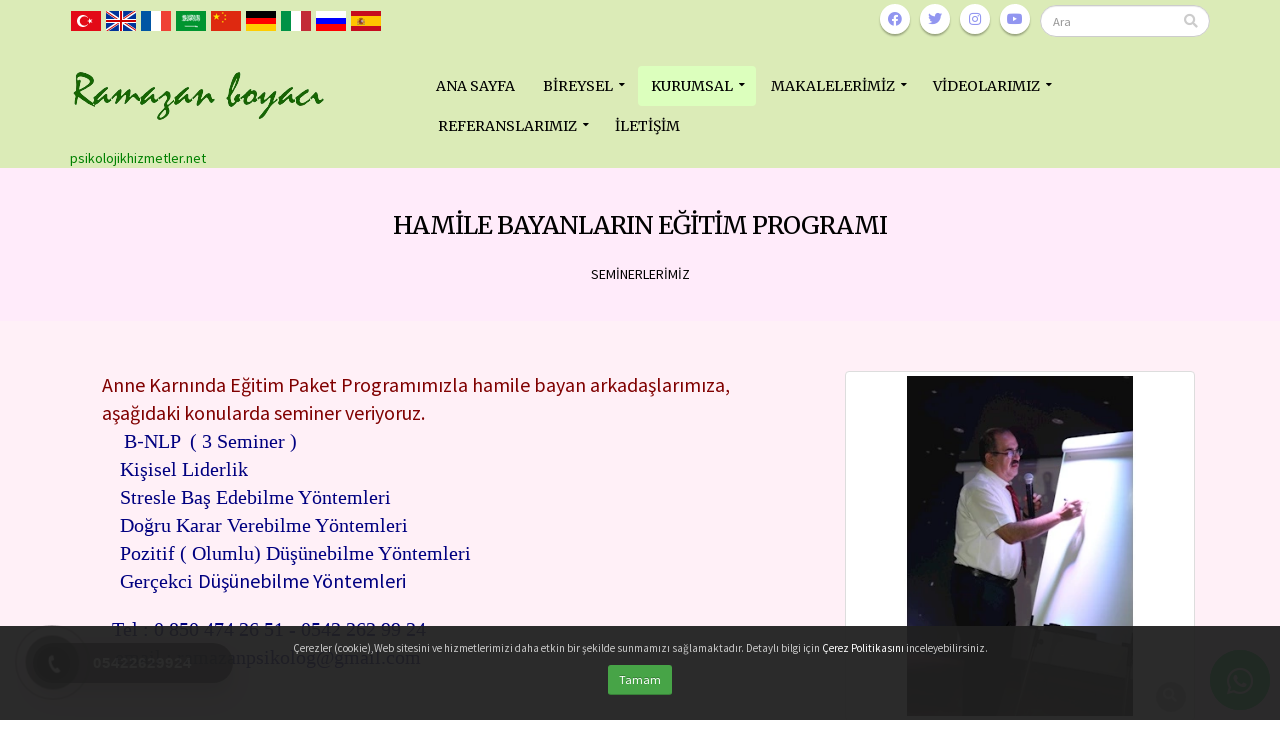

--- FILE ---
content_type: text/html; charset=utf-8
request_url: https://www.ramazanboyaci.com/anne-karninda-egitim
body_size: 78091
content:


<!DOCTYPE html>
<html id="ctl00_tagHtml" xmlns="https://www.w3.org/1999/xhtml" class="bk-sub bk-page bk-page-id-381">
<head id="ctl00_Head1">
    <meta property="og:image" content="https://www.ramazanboyaci.com/site_document/sayfa_img/YG7V6WRKX_resim_13_11_2021_16_b.jpg" /><meta name="keywords" content="hamile, hamilelik, aş erme, stres, ebe, doğum, endişe, kaygı, bebek" /><meta name="description" content="        Anne Karnında Eğitim Paket Programımızla hamile bayan arkadaşlarımıza,        aşağıdaki konularda seminer veriyoruz.            B-NLP  ( 3 Seminer " /><meta http-equiv="Content-Type" content="text/html; charset=utf-8" /><meta http-equiv="X-UA-Compatible" content="IE=edge" />

    <link rel="shortcut icon" href="/site_document/icon_img/6GZ5Q94HF_resim_31_1_2021_0.jpg" />

    <!-- Mobile Metas -->
    <meta name="viewport" content="width=device-width, minimum-scale=1.0, maximum-scale=1.0, user-scalable=no" />

    <!-- Web Fonts  -->
    <link href="https://fonts.googleapis.com/css?family=Merriweather:400,700|Source+Sans+Pro:400,700&subset=latin,cyrillic,arabic" rel="stylesheet" type="text/css">

    <link rel="stylesheet" href="https://maxcdn.bootstrapcdn.com/bootstrap/3.4.0/css/bootstrap.min.css" /><link rel="stylesheet" href="https://hemencdn.com/interface/platinum/css/main.css" />

    <script src="https://hemencdn.com/interface/platinum/js/modernizr.min.js"></script>
    <script src="https://ajax.googleapis.com/ajax/libs/jquery/2.2.4/jquery.js"></script>

    <link href="https://cdnjs.cloudflare.com/ajax/libs/font-awesome/5.12.1/css/all.min.css" rel="stylesheet" /><link href="/modul_control/ilanlar/multipleSelect/css/tail.select-light.min.css" rel="stylesheet" />
    <script src="/modul_control/ilanlar/multipleSelect/js/tail.select-full.min.js"></script>
    <script src="/modul_control/ilanlar/multipleSelect/js/tail.select-tr.js"></script>
    
    <script src="https://cdnjs.cloudflare.com/ajax/libs/sweetalert/2.1.2/sweetalert.min.js"></script>

    

    <link rel="stylesheet" href="/style.css"><meta name="google-site-verification" content="O7RyHvlGGIROzSwR4cwfHPixcdZEV8SttAGY4F7IuYg" />
<!-- Global site tag (gtag.js) - Google Analytics -->
<script async src="https://www.googletagmanager.com/gtag/js?id=G-TEMZKE69QN"></script>
<script>
  window.dataLayer = window.dataLayer || [];
  function gtag(){dataLayer.push(arguments);}
  gtag('js', new Date());

  gtag('config', 'G-TEMZKE69QN');
</script>
<style>.float{position:fixed;width:60px;height:60px;bottom:28px;right:20px;background-color:#25d366;color:#FFF;border-radius:50px;text-align:center;font-size:30px;box-shadow: 2px 2px 3px #999; z-index:100;}.my-float{margin-top:16px;}</style><a href="https://api.whatsapp.com/send?phone=905422629924&text=Merhaba," class="float" target="_blank"><i class="fab fa-whatsapp my-float"></i></a></style>

<style>
.seo-makale .ana-renk {
    color: black !important;
}
.seo-makale .ara-renk {
    color: black !important;
}
@media (max-width: 991px){ #header .header-nav-main nav > ul li ul li a { color: white!important; }}
#ctl00_cph1_ctl00_UpdatePanel1 {
  color: black !important;
}
.skiptranslate{ display:none!important; }
article, aside, details, figcaption, figure, footer, header, hgroup, main, menu, nav, section, summary {
  display: block;
  color: black !important;
}
</style>

    <script type="text/javascript">

        var _gaq = _gaq || [];
        _gaq.push(['_setAccount', 'GTM-PG575BP']);
        _gaq.push(['_setDomainName', 'ramazanboyaci.com']);
        _gaq.push(['_trackPageview']);
        (function () {
            var ga = document.createElement('script'); ga.type = 'text/javascript'; ga.async = true;
            ga.src = ('https:' == document.location.protocol ? 'https://ssl' : 'http://www') + '.google-analytics.com/ga.js';
            var s = document.getElementsByTagName('script')[0]; s.parentNode.insertBefore(ga, s);
        })();
    </script>

    <title>
	HAMİLE BAYANLARIN EĞİTİM PROGRAMI - Psikohome
</title></head>
<body>
    <form name="aspnetForm" method="post" action="/anne-karninda-egitim" id="aspnetForm">
<div>
<input type="hidden" name="__EVENTTARGET" id="__EVENTTARGET" value="" />
<input type="hidden" name="__EVENTARGUMENT" id="__EVENTARGUMENT" value="" />
<input type="hidden" name="__VIEWSTATE" id="__VIEWSTATE" value="M49ATD3u679z37kj2dNur+G660epA5jJoEO0utKlcKWtK9zossvjCvESgX1xuKu+NiT5oNKBKlVdVvqOesL1c6dstjlnvChEku7kktuRyDlXbGQ6qQbxQcm0DTJ0oePmNxWT/8lyc8zVZ+058R1E7KtkAcTOm4j/JaEWl3zcfP/1iMh5edSmIs9tx+HZMwjlB/iqeSWv9zYFPKCTdCCko/ZMAHgbkcQxnf/xUNSw4FCgJ8AzU1oZbDEIa3EGMBGrGOSHXaG9tBGoWeGIvA+deD6C336XPh6VRKbr/4GIIObmGgBjzItR2HOCPrsUKqBcNQKgNSxyDI7xAdFmUiWA97TpbgQZglB1SlTeA+3G7yL21gnf3fgnOlW/v13k6eNSCf1KLkSE+ytQz8/[base64]/wDZaSwoLjM05G+ugNoLooPBGM1caL+Q177/e8LhiZS4jyxxhxAl/n10Hz1TX+emWFv06MfJJmCWs5yCffbKiXg1QgDGy2ZRb0+xwMHwcYYYvp5s819PpWnSfNNAXy6QUBpfnWfJETyaT4qfOD+iq+c2/Nq8+Gx1TfPNQ8mbUewk5dFXec8LAjoyO/ZESEV8H9e7geiJ9O4LPlDs9S6D4OQQUFeuVlpAyV/vnlJuA3+g48kA/jMEXipZrNk+6yCib5V90SeE3J6KdOP7RDzOvCqR3NFVFhC4rclqLpNnMGOESRjX43YueVXtmA+cdMI4VLCbhaWjEwOO33OFx1TGBOj1Vnr4Ti/Xl1VSHY9hj5J7YG+URbRqxXbjskj1vnehp1iUCBQDfEbv05PySuvNxtr4fnuQXO95EBOtgE8W5pcsyzQziACz8vZS2S4sl/imrcH/Zftue5QFrwuoM7+MKBHbstlb06lM31/njbSUxw4WKJoQVD9IezrYJl6fIVr1Vu0lk4VvoJexbF8d2uzV/csGLhX/XIlXedYyr9eDcKYNo/7WVuVh9aemYqfxuBD26ra4GSjO7k/22IqPGs0/FZH7XUCefx50TqoKHrIOJmk+XIQjVQ3TZ8RgS0MHrTUnvw4uLAhFv5b0gMmR9rm9HPd+wwHv8smPCVRg+6yuil+I5/THgDIlh2PJkv5iuT1ylpJbq7yu2jqJBSb1+lg8jo7JmCDoxRNL4J8rpiekTYyuzKtDieoT3fjy34yM+RyZNJka/k8dZYbAlCWZwMELW4wcR4ZREOGDyuFc4eTN1MX0YmqE35fTIFsuU46zPrWpkgf9GniZ4shokDYA8JKa0Fcgp/sx/Qke88i2GVmTBnspbjb6GHiZH7Q9ftRZqZRlXlKXx697drQsdGvG6CCPSj3Ajrl0TxuMGWuVNWDVT4D/lPE2GCJ560+dJEXkjirrOYwkLfTlGIzmBX1ScNqk73Co7D/[base64]/Dwu2YlCmCqrcvigEY9BrjRevIsyqlgDhsPfxuNe3jdC3ZsVRiopUOcJ628mo7eI1en/3kFDFDgFDVRdoAigSt/7V9hry0MjZlNTFrGVLKPhRJlq9Xdcyt8O6Lb9agsDxOAdmnQMOH9hKJlJrYVoGzQfMPe5V0emlDBL6xSQzuiE2aYFzgJfnP3vQ/4MwEnd+TJIjrWMnNf9jTj8GZ0ctNJGVQhTRokJCYqZKDROLhapIAZQaPb7TPRS7kYkvVNOu5FXmHcO30pbm3FpYWkmtOQngGiLtk+YAljoDaL/uQbaHBBVlThecTZZ1/fPpiFb0RBfk1GwNBIeriaN8TpBfCwl8R1MbyZmsffJnNi8hd3PZnX4F7pzEdSkArh1/KMdduNPMWSrwFZ0eIYhDMzFe5eNnbs7fGd6U+7k82DkMuIKddeS3SNDnhLEEsVy2jEFM5awcyFBRqW+cC8pt02m1T+xZVLs73CuZapucP8Sso3rHVPxXIS08CWZCjy+nmt1Cz85UnIL9/5SFV7E4vpflgikOG9kJxDnOAh1qdia4DtMx7pYvn3FtdRx0tXi5G7O6pGN6bINyDyvQOfnriipEETbuuq6wOWIiw/pfaanBxXPuRWcQZIpMpTRE0lHGoYpTIguzwx1NHmKl8KkP73PY+Xnh6qcfNFUeZSegkS+PdTl06m2toKZ+kwg8qflbzwz7mBz/jmRmLshEkB2VcD1vts3tzziQLKfChRWz9vAt9ZsEGZqqLapJUdJmDe/NvpAI6MkOocPHpd8InZ73e8sp+by42O0BFxeIy/Lbbxaz9oEvRW9JIpJGtSaL+8a7bZoOJn78JPi6p3F6Mrb6cQyYrOQXyB6BMpvlToZv58TT14zYr5waHc0XGCrl+vNhk05aaAt2U5W2ikiBOYNyReMcL9o5ny1HG5Po4M3lo2YfFBD1lPMlr7LYV8kGcSkEUE5WIPJU2RyqaSZYrv/hkN/v4LHm/Cgp0WCNa4Dj5iKIJMaEdsaSDcdurZgr1kLaamuZXEnWfjpIHYVPcg5/kQoV6h9ND3tEt5cjDpjRub63Vvmr3u2eHSD49A5z0RFiblkKlysMfBTY3rqEpr0cz8bey/mpthri0yo6SXbmpQYdMQxXzjEos55xB/cHhEukktMKFyGqYPa72iTSSb9tcnYB+4WQUaI53gmwyY/C+rLwU3DZA1gYQYoWE6UyMeOEfqRWi3GTBWHmIdVbJoGpWwCSc6bjdSVhwwpAvb1xUKH9llaZVOCcE1hyFQ60eblIRUfKca98fKcBZnBiIhYsKAp2SuENbisAPwYEUxoWyoBTVSZerUN1/UkT851lFSMZQ/aTA2/CNbjPOhCGKLKfaK+6bLxvwV8aZLP32qHmE72Xc82ywXIxv3hEReOf3UQU7SK8elGsNqVFpZx7bR1Ule+GIKl5BsgzWcGsKFZW13v58OTesJK/TcJPh9FM/ycA3cbBG0BePEy2f5efQ4AKPpv4m65Zf1PrbTkZvCG2SN8iuxx71h1Hrb9CmFQFPvsV2G5frh18SERxL166UdihQ/drw499ijmMJSaD21iKfkhKkZifnMf590S08lzgSi4R5Lw1bGcg8gPzStZhqGltEanm7O+92LyM54W96u+dOfbcDmauEg0Og7j600THQ9IpMff7LomVz/hZnUgBo+H/f7EWlTjuFxNg37mYOKK6JXGFlmMASZXl+MTUp0yt1qPcPMn18wWE3q0N08QmMBRp9nmBesQ+TLYHK7Ie5YJoUYOXPOivk52Fmxu8lzi7SXzs9Tou66nE4cCnzq98THQlwMMq3whEoaOD2Ig6PxUFYmsU40n1lIx9ckNI5EKZ1RomrE2/[base64]/R+N1My4Z4RF56EypumMvATlzW76xqcp6b5mTRlVw1Se6ESU6wcIwAJz7JAF3gg7UHvbmvkmDSUUiBdDON2cBNlNOxTIgKUiAIgaVAbGVzHQuFNFS1v0qCQrOmvNVa+8jw1rBVd4QAyKNAKeHfLOuy4zVqi3tvaR9g2MXEqMBj1cK/ZeZ+Zfde4tI5fhQ03ycAdWWrL4MjTNasofl9pg8aA0SalsJr2hs/OpU64YtWutkBQa3F0RnBziHnelzCqyL03Xp0dF5cbJJFr9DYTBVR1AhQGkiMFyKh8QWpp1YlQVX+T78PrpX775SYKI/aQgKPBDX/3wkFAAHpZXc0m4HCBM5q23dpS76BbM7GjzPRGWgZMnLlUqodNrmoiGPmi7Rhy/8hNVBt2E3r8pVZ3hmer8Ud2SEPq/h/3ITNI4JOkY9i3dUHzXu+x56vPjKbLwsVRrSONjFISTV8yYLK6gmReZA/+Qh4iMF0OfHz9fV6s15nVylKHPTuXZqBjz2njxkztLJIhUs8m1zkJ4GUfMDoEQ1fmpP2cQ1LAeO5WoKysAM4cREQfdcFS7Tu6brzl1hHkz16LZP7jitGrUfGYHJvYsuhQjEflCMbPN/xZukRGqIQPKQR1TNGhMDaWWwPmoI1p5ZjgU7d/n2EKZSPUwbKm9gLMjSKZx5owWJpBgdgyZzv8aZfZEWRBM/pP3zWdhh1emaiwgmN79PcncVc3JAfuqJ0fo9ANtvJiuiSh9JIUh2nM6iqFFpnHWh2Gc+sYMzTnZlwpXsdwRmXx04q99XRlX6jcg9mNkE0/gFLGQsniDGGfWXjM91ApIUmR5cT0Y0jy4c95VllZ3D3Cy1rUj0QNpxac+6duh33rsRWAmRM+17T+7J9WXy+VydJpAMCSvEJkVUsyofvKdaDhjkSANysQamrkXOeQSM83oZGJ2R4RJh/GLBWt6ns1/0XhthfSg4JCKJVAe7OqSzW9SIDFQzRSBVZkIRP3OpIKfxGuwgVNhyBMPvbd09gW7ZE55EEsspufN4hkQZEh33fcHyN3vyianhqmhd3vo1VQu9FzBhZckQDpHVRW4lyfsODz0H0Y3YM/z0NC3CelDaqyat4H5P62tcGnOOHPxst10gXlqh2wnXDR9s+kwpcRDXqzpuMpI07XqlvHxre4OOn4z2aihKVDQJ3P7pRqUEYAztZWGAabSgR8l5ZNPQeh5/Be0k+ekqURYoGjvFRRK5iod3S49VQdSmKyiTFKEeVCAYzFsRihY1HqHSjv/hu2SaXlT0Bc3diRaPYyBqiJCQgvJURGBeiNg97a82VugJnFdJziweehkXd1FxLS7vGJHWkRspoGxxaVJcQZAnqd6ObZEDnjocRF8zHEXPEOd+Hg40TdLib3y6bEdl6wpBTVac+V87Gnf+t5xbD7cStynWxm16ZHTPZe+2Ch65Qm7A8ZxB7Fq6hUGDx9wXx2TFEd7/[base64]/k1dgcOcKejFwgeKVmwUrjICzAOoJPzBAQeLhC7K9k1fXKftP8f4hzgb5LainJE8hSvPW/QYFoxqb6TJTpM29yVvh3h58Jpib9b6CTXIfdLw7PqwDA7yTsVDTRUEGMM+wPYp4q4ZwcNwInc5+0E0MyCnOeICKh1rA0iZY/DLZYV/ItrayyAOiuNQgUFfQSgXvYAPJy+apYPA+ONAXkurywZubBAGBsN6km6PURNWCfMOLyHCzboeM3nQq5IIfhMQtfI+JcKq0Vq+b+XcqDOfLfh4bRCA1UmpTbEdzx//d7efR3dR/XJ7ZlPA0T9WEzLQIG7Bd3FALB7XaGYBmIjsR3UtRdtN8D5HqypXDCuPCkECQhdRz2AuFUAyISG26RmnxNMu+kFGVJq64dOltSnlzgAYXqxbRWeDKyIDjr8MWiVBdKC+j+DiylxWSqsIweSLFA/vK8e3Bws0BZTen2N5h0VBemI6zogkEvc37c6R5m8SZIMbJSCBZl8CbO9x1ozDCba21rUnafstZdi58iBCY8OgSE9H0lZ3vd1c7argY0YGU63Z1+PEzSrUMzHK+iL1YSkOWr1/r7qaTdhkd+e5IW8p59d61vKdSHVCP+lxVnRueO+VtY+/H1EJc35XKYlwM1j/zPc2cI2LTzVSRl2f0Z8CwXGi1UBY4VQcISHH/V7OyAfJfLa6lE/svjFexUWPGxwCwXsIVQY5S5LqGwPbvph/[base64]/EYJWFoExeADMC4Kn745vGxHiZ4rOlYmiLDwA6Oo15xkEJS/X7Up7F41lJ+1oBPqeyuc6WZPuIEmBCuEPG7aNFYX1XzJMh3CcJd/gduDBAkoh6o9xnSr/FBJCrL2NSZ3jp8zNmFXJDOmJtYKvWOQV93/KKBEhRY7Ghn49Oev71Psz58osO+aw4/IBKu7BcZydshsNsGoGsQzNrurkRejgQ3y15rbgrxN3cg3Mz11mzoKBOYi665d2mpyW1LnBnhLy/kQpdpDmGjhpCliSjsuH7+c+xnYGpm5ueHC3DVOmgQT8T47NiSfklRGi02AFzz9mGWCB0RlcpQodopRoDSfUuhXvSi3hwGitcxcynow+O2h/tCJmI/P/8k7dOdhnG9Ubvb9zHNi2w9gQ8wPN89dwvjjma07Em4c6OI7Hyc8cLe+hlD1I0Qi3w1MRqflvqBMKX9tq0YydCw+IgSrX2+alJ6HqXpR1XeCYzSF9t2Xp5p4WHmuOZFaw5hF2rs/3MKrqReR0k4QxQxoc4JJl0C9JoU3shKzkyr1iDDSSbJ0HdHmsuZsOSoJRgd7I5w4q5uGfb03E+M2OKss6tKkVUG0lxCy8PbLTcSK9OtqLuNHhJ3damcgM3h7079nSYGhsRK9qPugKnuQOApE5wB9hzsxbi0Z8n3CoKS+qO4JqC9K8uAtqgQJmqikBEa/EDz4AZjCItfVZTt+skczlS5r4l1p8BTZuZ/srm6begX2Kbl+f2TGzLU7sAKuir8kaMXKtXZDcIlgI/YfhGPKvRyE4lchFOX2PR0ORPMoR+N6xKg2yTkCk6pA51l8IwFn9EeBJiZsvdJNKU921lIcUA9ZtjNpOrM1GE6oeSYXvvJFTebYV+RA7v+pV/KEa+VT/ogQ4uGeenYyRuExqNx4kx6q/EAFJvaeWWxeXPI7eCowlYYm6mOxg/[base64]/hZHTFUzURwJx/SQUhW13uqV79hWR/fIkXNh6eDX15CDq417uHBuKAzFp085PT0/kRdTlXskUKYzLdWa/1wz1L0vrYIEsXv2yPVeoGwemVDSGSMSRu4BeQOLWiOxglSE+0YkgM7tnGWGduo9xt0UaZbHITH+HbgYAfTpg8G5OU+uZSH+shgzH50tYCVf62qv5NEZFV+NB5vToffLt/jFI41D1AzVtQXfsf0MCwHkJDeS1P6XUZub5RCr/congl6yXBGL39TMCuYl1ZuWZp67A0Vk4Gwqcd4s6g49j03FDW0a+465xXKEd9C2JW9spvxZ7F1m7hhK1h6QnlXcQSUgqIEoH+ZuurkbI/+6WMuU3q9rS6LY/K2H6hCsXfMb4G+lkel91ChDYgtGSLnLj7kBOko8lQEeca9uZiZIJmioSgeDZN7lJ0a39yMmtUiuIJroWxlR0x19FER+oPL6cxgvN+WRP4O4z4CR7hYMQhaqb1jzzRvJNdmWyePIXytTdIcOtoBTWtD995Jd2Z/sxcvmBVTaRSZB2YssjBi7ORXXwAnv/W66BC7iW4msfuzfNSn/ZfsbSD9f56gvtqDw2abABJ/CglEG7Y22Pkfy9bQP7M25uUGlKwy/vFJhRbnEalCoHD1hRdhqheOWETm8MBZn1SpDm90EVNBPQojgEDjeNDgZLR0jrEWp2oVo0LRCaxeq2Y9IrNzFwtVgnF7xEY40+CfXZFf9tUq2yrUbqZ3C2p1lfQszW0oq+HH1H6vXettls6VmuLheZvmy7weaJ3SUm/+g2ZmSOMoBySbvFTJqhkS6wFVKRwI6q2m+qWcUUBbC2+/YwY6b4pv1iXxQfQwuexYjo5iXWo8E+JQ4CFTZjHbcxX8XVak0FLFg4BLsioBwHDoc092icVUhqlytYCvz7oi6Msr7Y9HSQQFD6m9hvPwt0uq4ROmpXFJ/uxeyhUq+DvUtO02kemyp6BYPQzMmsK73yCIgX4obbL7BIAT4nZUrjRuusYzOsIK4Ddat1RQF6qyS+RJ9FOHiAcHPmq13FbOZkrAoHkpst/C5sNv49LIp5lX+hNoqx3wN/flKonJiu+iHZLUPt1WaDduchwjFekhI8dnHETxzwGKSNItI+0cWMZu8pY8X+OwmMjpb+dAbXz+X9Zicyfs4Sm6EuBthPIvxRf+Eh6nkaGG1PJgzuGDY2YMK8QE8VADP8sKnf1eYjVwiz5ChOFwOnfGRuGnBaGr+yxwkELDTqcUXh8B0h3Z/deneKh8/qOaeR0L0Ht5wATteHTsLVOg3KS/3MJN6XdXOmgLqgZIBIlx5Uz21TbNqjAIjE1wnedduNlZMEwb4YKPJZYD3NKJS2l/AMGxr1jlWUffT0/L/niEYBzNMO1odaL50p2KqZ0Be8c0tvCGvNqWL2PLAgIFdIy89q8ZTeUVUExGjL/WjX1sx3y8jxJLLWD4Bq/u/JQYksxBgjjqGKRSjeMtrcvSRS+3eD4FyJXPcyKTBwxDfLfjcBIw3ffJtaHLfgHx8oLPaxVpzZWMju3Jb5uUd3PHAGbCKd9+tA6j62jnwfaBctTDMXHIp7m06TfZmlnYcG0TVB5AoPCtRtLnQ/yBmWF7AmIUfUjMV8lbGfKB1QZRFpu522TDkFRrr6hQvqZ9OakiwCjUNV9+dSIHKBxwqf0eV6oZJS8iK5udtfNUsTz1MTAQNPCBb7br9b25LdZt8uCReFwRkng+ipvUeaDCnLG2h0ctskRMT7Zfv6o4sjduxxYwmL6cn+9rtEoO/AU/4wV7++eVk8kRnty8nbRI4FR2K0+5WMzGpdCHlhdOr018tURoXDA+TteC4izJrIKG/seMImZ2yeN/lUDqv/u8BajDiEF/j/JxXzMr/3zb/3Im/7/mBirHh0ao+Sinxbn6mQfgSP1kjrZRL5OjY1/V9H7YXfm0aqRgtdorhg/XKsoDe4ZBkfEQaaCVHB4z2aJOH70ynoE9Uozitkm2PAWVrxASGD/gBh1FTE0An3MpZ78sMZn45GfpntOzHFBue1ncRvyKjlen62gSLRl38NzmGnrZQt0Xj42W4O8zaQZXs1ktFgEbFN5Kb6ofQbjE/LxyouJJ17Y/htKNb8joiuM23sO8h/NiCA4nsf07l7QIdvKbtEQsfeW10cKSYNNVmgKVIW4LoAEfyjr9e0uDdRkhLY+hZ5ySQSv/dx7gRlHRkUdInkgXIZ3p/DBYvMO/LRirpBob0KC3b1zM+1o2OutdlXAbxN4muUOX1SqGTmgl0XKooiTTSNzdH3yKJ/yquljdWy4OGf6wOsM8156lK+BTeZSNUtxZ0vqFWYzENEhkyzb1O25dI4LO5uLKsdZKUAxt51Xbhj72QgEcw+l9hPP5FcWzEmjmCHTby4lFrASCKnNOcn1drXw0ZQuKRlzMsuWka6rIXX2F0k0eCqY/[base64]/uFNv6U4aO+Jie8cZV/r5a1w8ZIAyXbhwgq/1TWMTJKO/7F2ILVKot9+jUUzuK0BgZwZ36ueDAab1HG8nC7Qbi4r9x7gdaApK904zuIcH6qishZt6c659QiNrm28EYsiNpkbES/T7x9uHE61WPfU4Bw04khGCYHmqfQfZ58nq4zdXMh1ktu3lI838SCUw99URrUtl6+gPCsNyAvTbOMxraPBI60GLQTFuEdjVpV7yqZO0gEfWMjjf4rVZ5cKRotNu/[base64]/dNoHdPbGmklbdv1UPkyNZp6oeHEnnDsrj6OLt9XeHk5QYWefTevpRX2v3hMq4tpzQMleewZUpbZnHrEgYp9XsX1Um8FaMDQpCoGhQdfajJoqSsJMjITo+megymj2q66gB/ieCqjLdy5ZpqNUIs2Ip1CantU4QI5et+4/djLnPS5+4sCQlctyJGV1U5T1/RAbN/4bq8rvHuHoGSnsvnGOdYK5Q4Gf13bn4oW88syfGvAfWpvK7waBiMXcA4ih2ABsxVXizw6hIIwNyRkzd8Bd1Cs8NEH/y9Yw1LR51duTdLEYU35oEIexbkDEyzn970wcsKx8fdxjoU4Q4XBCB/MbFFiA9wIM9+fCeksJJoePVLF9av6xewfzGXX4VHR0qBHbWhsXKvlmRmjDrwj8rgkUzQKfbUFQ0K+VTqgQ2GLZ+rZ9hQpxRrRZJEpUCEuBn7crZMtmu50/CIKCB0fCsUwK9jgWHHpiTmC2A/js8PA3xSCDWC80IBIPdu/PFZsyJSYq2ffc0iD6K8QKG9HSPFUlCQa1wGkAVlkbgZgHd3iKC73Js9fRRuHxTPZkpnR9Ii4RTHIRzMBbLd9M5ZUMOx0UK34zu9KWAFhfdD+ffV4SQoWvWpVgU/9y7AT03N8KN7UVy3rZUq3Tt9oon/3NYIYoxGPqp1QQz6vyyj/5/bVLwrMoxV97E63KXFH+6/wydmpGqa0G/U6hNNDm9yPEJMJkknZqlE+xhEXNgT+tRWmcK0oO0Sf9Ytba70rahQeQccKeHtGvES62sFomVauAynoPVURq/R+1m4Xe6GiJxf68D47xDmTvozyPDRdP/5yA/5IBWQyjYgIrt8df121+EGZ36Xk5BUnSqRg/hWLYf1u8wa8YBxnYyvP4F1S/cnukmdORZGhNaiaMEVw3Ov0imTL3Ucdyy4iNuB+WmVJjVyWT/8ZFNzHIne7QvYeKoGd7AdKsqu8jFZM0EEEEH2AUQIO8l2wNZ1KLkVh8AXN+g5/jatOeDvUzt+sG3NGCaN9IZD93WQuEbzoGEujQceW93lbx59u//aBMrOG+IOxf3+Hv+OAaSbIGwnDTHZaFqtjLlKEsPezpInTq9LoPXr+zkyYEsB+1vSf7Zco7G2IKRzgbBZjqK+oBh0xoq7OrNUJIMa0VBdIWdupfQBj8BWoyeK0fUNqmtX4HMGXzYWRDlR0BHoBfFPkUuRv0lj/y9TgoPU0U0PtMjJTlgVRhlLKqfcugcI4WY7nuZqZGTmHCyprMxNiaxfd4oWbc/FZ5vKA5DAEDYcRqLS8dwx+156pZKyTSXVAJtHKEsyjNLqvLnxzkhTWCzFglYknr0PXHYNBE0kOMbmvj80cXUoXkitUGdXVF5Xs6/I1xGzeOCysXVsBXiAkLD2XGQYHG4dt8cQJDEU91AeR3prxv/K6lDJeBoR9G1kn21X3ez8mCWO6znRp/pub4y4NheT4Axe+RRbeAHAj3uEvRABjAF4m0XSQd3x2rfPqqpjBz6TZlhB/2m6yu67THkTeaCUW5kcw/n/idne9jJAWynmILqemg5PqSfxIDeif7bIuFOnX4kshaWEwFvP+tWdWwl0KlSZToiv0hG36MtRwoOIdqG8AnTRwwxzWcb7wbSS0JapzUWlyG4bkH4XjfWteykbgQo/UqVZSDOJ2jPrdamniWH07N5EPqFftkKdYvkMDEnc2N2X8hOT1CuwXVmCOICT38oRsylrUE0AFko/MgGF5aCPGKF4wbXX9oIXoRx6GkiXAs6b40VkAmssm3hP7/mmFrmAusDPkZA6DmhyMXU6p4RkH/lB1cba4mi/Q37BHbpYts8OGpLXf6AQQSGxg3NMS4gTKScVv6L2KXZ1XAbTm5mFcLPDffKK7FYn+2bxNxAMd+4AIhJR8yQa58cjWPMxKFkZldwSoOeEi81yogsvZsMUAQqwZN7IXQV1gQU8A2kA6NBcyAq4DDymbbQgpXT9RK0Dx4G/U/LEm6v2dVk03ladAuSFbrvk1i+HPAdtFAgkk+Kx24irrpuCYVRb41Krtq8ZQeLCL3RAuKnzhjNlPzJ1UCNxd0joefiOYZnTxHlYAkMp1vUbt3oLUAnO9V5ksaar9E+/aYKJ2+ehmbWh2D7ZfrmqiHuRXwMeNlhocS+3vkswYlfBTcS2vajZWRMJRQG9CP3C3N0IAIBnOfFGMUApM2aRWbRwhokSfAr4gKpMFWAtgn47nPi16v/01MhBdQ9M3Sq8nd5J8kPUu8Id2H3Ux7YCOfcYbYNSBwZQb+VDX0rQhVpFjoNCkLPFp0HxZC8Vznk4iw0YjBkn12OIkH8EyRGQzDjhBBONl+lzNv7IKq5kDakruN7oE3pKprXR0kHcHoBX1Bf0gQYtCAS6QqLVnaslq0X/zvP8wKS71u83eETLPo1qJa44fulcs7rvoOqrXRfVwgCbKwlTVb/ZadOfnclBq05iCox6oRoAtos76y3UYWOwUo0RqNIwy9597d/fBPeRI5ZQvL7iztj2j8BkwfXJ2CqN9SI6lc4T23q+wyGtWU8BSzLerwdgVykmGbRoxsDr1Z1ij8KLGFyawTx2j4bZ20S2N3vWXStn2V1PnQP17thjX5w/IUNyqVLDK8YVV6hJiHfvzC3I9tU/XL+0JdL0lo2UU3hc4mnbesQ4wFMF8IbtayX0dxotapEvmR2gvBtWYvePdMOcEQJtXgSKVgCGL/zoqg+T0UIPR0lfIhU16VeFHTnsa4P4adWvev/Y6vvHE7aGRLRLLI0xzWryyp1j1AjY+wHk9rUbMN2XmrMpEuF+E7ya3AGhqxop16UARK7GB7+npcGBDtdChch7RQ/A5Jeiftb9/VYslvYrU7rjTS/fnXdVDCLpm0R4xzUH2xFWf7R+ovq/v3icldMt6C5ABK6C/WKTPmWFSBJIiJWD1kjNyjKBodfw/9sglysR7EcfQXl19HRu9kwpB9C/htjCiwqmzZ3NFb5g/10Ni+z9sD+tLM/tjl3bQ9w6UEr9eveJMbAkxDFE+tdXrjvHz/BPEp/dTX4WSloPkA7ZqakJxpbU/UzoqYpAxeGVoiJuLJgkLPPAVZS3GlPJw8jsBHtMvqU0oKx89BJA91l0HBw0uA5mI6LaSQNsHlcZovI/BD53c5QmeCJ5CNa7dbuS1Vc533kigYjcgT4X9RFwCJGLzPNcyS+4Fi4/V8/[base64]/vApI7Q703+VJoKIxU/4OshsHkOeoUQk21DKEnq99465LYmMqLiH/TrwEJcluEUfpWSULQfnY1qFNIrIg7nGL7wMpxPKHxhZmkbe1PvueZypXpcyF0FudzCyKK764D/[base64]/SaaVS644iWaKklkubIiHirh9cSYY5XLmTdKkWAqIjqX3TLqkd4GQop+FHCPiXCtEpkqLUtmL65U4kYuvq9OcT2pmczOs9udTdPtVLmIkObRFLGX3sB8Q5LwuH/VLY8Id3uwX9oYwYudx6RB7ohk2wzYTjAUgqTTsBOFxBIcr9cCbSB7VY3bGQsaPj1KKgE/3IDUy0mnGU6WBKh7nv3FgLjOkxEXOXdUJ8yfTL1zKJCVma195QTcgRNNMgAXuTWfQooOI3ZJRbXlRJkL3NERMXWifkpArZoabg5Z1VP/WDkdRpzpHFEeoYoxZtNn7M1nQxEgK3nOloyMvj/52yUUMyQr90a/iN2eggmXsrCrwbyL+P4BXPwnaOso5c0tpjngqHfAHSPv7AuEcpmnpwPiXHsWEoCd4iZBw07KeSMJC/Bmvxo+jVQxvtQqUBb1RZ+C/S+S/+mgVn5AzLlp6BHLzwi9g/1aE5asbvgdaW4Ckw6LU6SrUMzqQj3J2ZWNLBvlkcWl4TSKIaw0w01AuwfmXjB5paPGAYIK9RII50yhdZPGrjS0WxkjgXynJFddr9EXFUalOyAElYYDi84B1klbFvapPKSCTGpxdaEQxeEcGKlnWHq/xIeMqOjqevP8fohRhBhfo250k668PfvAW6Jl4wX7nxKMHx8xSrPxF/LsxoDReBjAB4WGk5s9FKCDEgMpl9C0aHfZ3j1dgib+oayCi2P61naU69644u/WuenCX4Z4xRIoRbYnM2edC+9Gcag389LZczJBTG6ug3indMm8wx6soZOlxC4vZilqNpcZEKZOn3Uuafuwcf2182pDWro57MY/Nl+lnRH7dJvpKLOc47y/L2IGX6v5Phqu5rTIj5JW4cPiaQrqGb+TEX/qCwmOzAe8zw71Cri9PG9foNZan5BIOxMIx0XYLoqo8PtiWHJvrhd32na0yVq6WmcRGTH2Lc3DWNBZ+o3jgmYHyyr2RFpGpuS5y9bdBNzB4VMwT9zNk5xVoTQjz3uFBE+rCJW3lFD5BJ/w+W7Ib+wb2ORsdBIcR+LdWmbhYwYJvaOiwx0HTPaibAqVKdOw4kuN00V+eQ374N6mzt8J+zZwM5WCiaJFTDuigjdfZtgdNOdvt8fjoOozZaMcT9lFtqDxe3uTHjfwdQ7j6pSjhAuxHOkvJuEej75kHO/RwsnBxh3pIkSDTy6Kt+tLTY0NUYNjqchNBd46S0A/s6+PfmGwZEPIXzNlK42ohCUSRBMGfIQApzQVSibMX+niAQALlVUXPkOLcpVzNLSeX3qYduwRX6ey4R8pGR6zNzgWLsz5Od89H0S3WOsXbavr7oehIZdz/lKrXqRHlRNnmVzL9yV7PtfHicVTPlrvU7PeqiCdl/oKr+WHvFYwCFxxJdCmfBwvHHBgRhW6rCB9nl1fYXOILahoWgTmdxemjxxBXX4RPndiuvzx7oPAghiYBUtgmZ8hPrIXEf2ptiZRzTJ71g46AgVfjyaJ9TtWEh/IeTYCQp0gvzJVBlur3wj+3sF4X1vBCeZm9xlafs1ZiyEdlROvyk7DIuveFrqc3EgXopIWxAyN3wtj0FakC2l8AKBDKXfx/ZgMI5j8yoZw35SDw5B1xfs+8RuE65N2rWp0GTHk20hefRr5ryEAYbHpwUERWSRq567qEsSfkPfcvj0j0K5dMvxVXG93W1hw6bBdwslQTMXT7iEBz9e+WrGMIo/o7NYDbBvGOSbg+zCKHqbTYgmK0cU6buHMC1RKeXI6QLKt+DV/[base64]/w2dITTyBkALLTwkzRlhqio42SqGSAl9qgPr+vSEs7QWa4yaezyiBifzH+pyqfn3oi35AElUpNenuH/jbP7I80vOoNWIsGZNNa5Rlkln9OtfHj8fjnxHGVFKq8ftA0MRgZKMjb+JnapYPivPNVz7YDLY2DcILxtO2gpSmEpwK96jE0DR/m/r/oipD2qGgvaDfJ+SbEkQPaiUKjd1nKZU6/JqNgddz7Wv698yneNFd7oo1SKFx0D2bYnpw0m6OU+I0NbpGbhcgoUBFtGpH2frGSIEiR6oYNCrinWfL8MTb8DbkmNlDMq3kSfdffC/c2dX6ksG3M7VHPKWb3V3C8Vs6jPtbo2dH4rZtFcg2l2mmCiGY57J6jHfAc1k90ZwzYnXRLbQHYNpEOWFZlzjTLLEQC0pmjN0VkRvqnhShCP+yp7jZw9Rr3v8uXg5rf5SeIqo/vmZhHV9Om0FopVP50GKx8qgqo4rrukQM1gX6HSrrfBBCJOezWDGgD2LIMasIQceB7zNBAaRyzgRFBTppOtqoE6c/M5fiZQkwuhbjw9UYRJ3pcKld56ef7Vv84pFH6HFK4dhmvZrMQTx0IFirOh91xjvgv2IgKT9EhSH9kl46y+B+BqPvav4W3NNmNGcTuVTjNYVE5/nWBq9uvewqLXASDKdlKrCW0r5tVc6Ru+Ke/DY6cEmpwRyx2p/AoQgkXh37v6Kp3KXMCxxMy91vak/O5mc1YhI+LtG11Uh2U0l1PgBDkEq7X/3tHn6hZu5giL9rJc35n2xyr+d8uyemImrP9SEF903F3Zv02nBQ4z842eUBpfSBdwUqA3MZ5kd9wQlAnvTDv1Aux+O3yFncvI4OPBYz7p7K2dmAgCS+Jj08tJQes8TtLvLva74soYpt5My1e7naWBxLPzC58U/8YqeY6TgIBid3HD5UR9u3hSA0FBznDATNxRedLYsKlrmC6yJIEJZNYbv7c8wS9yAMebtaJXrorcv4h4x0Co5hmG9jw4LsBix1jwngeuZXfnNctGvJVdnLHg7OsJaGYStGVV1CDq5r244FQC8/3D+TSlK9cEJiTcy0Jr1BfTz20uSIotNzYpS1aUUR8VUmTNMINPylW+AHhToISCYjrcs5yPRkFU6wh6t/T1A7iBDCQYbluylvK8nQyJsPB3uYsh8Wv9S6b5AlDs9vmzMrMQcohPib29nuOrMbzyQGCIymzNXttUhxBd35xIGO4UIGY2ARPDUTBmM7kqmp4+P1lUCsCi/G3khrQ2Vy4and3v/ZCTdjRMdSIC032DAzeEcmqDs7gHZUXae+0mJMSx1bzsRFu1C5fMAl48io3JuEl5c+wcSbm3FtygQR4k5GerJAMxCaXyEkeWDMaROzGElxzvPKTfwxo6Tx3JQZ6PqtGeCzhtJiMErcSrYhy5gQ/NL+9M1PWHKFqlYKQ21yy88/eILVHOWxBkMm3qA+AknPOV4yF1zhROmqdF7WxC7TurRL2nvOWF5X+32cMCxRBsjMjcZ50buomEDZX5lggM4M3KgV7QFa0LGuwOMS8j5IGszZZixqS8+LjT+chan5HeEGEUQcsdR7ya6acKM1Jb8IB9HFoFK8lvw4IpovZY/SfsOj0AqUMRJtgvnT9MF638623v6MrqQiD1Q7I4D0d6bKifRfRLhvCec1Lk0sYU/IKNVYHo4Uh2YN2LmNXM+Onnu58yy3JUNccNb/yKu4wdzrsn7Jwc9fRoeLSzteWy8PxGaJ/HJHt/bgJO4baK7MfjJZkOgxqKmNQdFzPPTBI8AN29ocWLqs5uZ/+6uL1a1wYHXK0wgoz/oXvRJmyLMl7rRMQ46+HEHJsnw60+b61ynVm6QzAu/Ec7Bb9QRp/vmlSJpd9W8SoGimRWnbUvHt9qMQOl5/H9v6Fs9CZh/TlbPhtkw3byMArMw4U2jOylaeUQ0+8uIZDGH0PfaaZ/tFfkfJ1tFUg1PmLrrRfPy6y0IToo/y3l0wV++8FtN5VWtkI9hxlpab79vCsgLe0lfwj1mQ0hUKL549rXLIK4iy/f7aAQ2JOKcFauipmCZF10M16pmpvGZFjP8cPlx161fAdjGCSU0VZuQHDZsJM2oyO4baksUGukY/[base64]/LYDUcfE0Vp2TJLdWdym3L/4Q9e6Olz7x7bwiokxUr4tJxU7OZalBbw6LBzcT5kPL2SH2rI5vSxCr2le9rh9Bg6Rc1AdkcZ841ncHPTxOVSB2GzM2ly+CCBWitMFK273HImfuiuOJ5H4AxwBlpp6KFENDwJJLYnqp54rGr6E3/vpeloko6oWXbZxBHTfqre/[base64]/Yq93LTOrtHhXS9hkV0DtBMnLGMEtPJD1hGDQzEj9UIzVn8cAqccFN5gpGBcKY8gWbOd+XC3ehCmPpyfrp/XGN8mGlwb4jA9MapnoTRqx9BT79daAcoAeQVNbzHFpVDYEM/Kp70JXjTCNOvt9wTGnXqC8FDrcV7YyMIYYWZfl6eXupDLOz4klLuof0Tc/j/YDzIQrXytJmYBUSMLV8KTobSmepHizHzrMrmYNwQHFLiJq9BGKFjtPSu6Gw7BlrkpFdWbUglEbL8VuURmT67h6Y2efrS92owZGoL/s5LvCWRZoYwX7zG3WseM9zKGOBlmgw5a/ediRebTBoev590exnn5b7KoAtv6BfsXAgNfBhZSX6ycGEi+nuTr8N64R8mKLmZwCDo8hsraFV1n47VM/A+eM52K3jdvNs4sawDiUFbk+kNPefigwJ/9f+t6qLggXQoTPjlXGN+BTrBpmpI+QcTlQpisPXvQgiE31dq3a4iC1bq/AgMzmA5LMYZIVjaAXBhXEuRqkQqwBE/8A1+i8tfzH38VA7bAsjVI5DEkLET2J1hhHJFpLHd4zQHuUKK3fnhqkzdYrzKc6IzhizZQDv4SKH7B+GCSqHpkMwLJDa1ukHZkWvODm9haqk3VBso/iyof5wZu8kuM7HjL6Ivo8dVDbtH/R8qVsFT4CT9PhuxEapPLaz48bX0yFtgsWOm3f8zMopJ9bcqp3SUTBLYUumb5DO4VesioYmWUiPuVwD91G4KaMVGqwovFdZz86cE+hWWuAL7SflJ0j4FF+SVMyIy8GZJ7er9sFQjUQHNmmnSKNIUS+n5tKB4Y2t64HPf/x2/+VIDVYKFIJFM1h7wSDykgEe7rJOLJWDkfBzjdhv3kPJFnO3oe8cZE5LOu7ye8FkWUoG9r6GJ6yIPqccDxoOJUae9mrB4qRFbKwATR15mj//5R+BFYOjm38E/AoOAok2TCynm8mqS4Z8E9BU5Fe9y2LrUP3LT1XGTWnmdNSqZj2ew3KP20dF5RTH2dYXwZ8nXdfzKY6714Q2VMSgxP+OuTXmhIZjYzCuweE3qjxfi3xQXfYwtUoZ9nwR0OSiKIKZnh4Cdvexdz2yetBVj2zVILANqu9tQ1/Zr+pdIJqDqyZHIz4dI4YSUQMBFlqgPk60rlDNesUCodm+GfO0Y7wil7NjrKyGVih7mubTJVZxvsO5mZGCiQLsMjmnoDcq8pG7+SUkXodHb2KHIavGifuBmBt0YKs2OgRkuc12Sroh6lWAAi/[base64]/3GhVhD6ctrKyLo0zWbHjLd4TBDbxemvXSNh9H2eOIbqXoUFNniKl7luISDpImU/MIu5QD+DDcsR+DFZdtunpcsaJs0z6+idj/TKMq6c4Hw6qsmrzmGkhVEHrLlxYZrBfdCej8Y3sD17gxJWfQS542wLGtHpy6dioAmVg7XcCtsXetdxzIkkym/rGl2Ja+soVk5Zudeg5gmi3pAiUdN2ANKh4VEXCNdiw2CHAFqwWWF/2xCYmKL56bd0cTCQMU5qWbdLUPudM3i85JU3s0Z+xkWnclKHGE9Otj67yPe8l3lB4x8XZbXOYBbSABFnXVID0tBFO8VYkB5TX5hGRblG/lar6gsijp83NqJPy3B1lcC3KSlcpw5jGaVsvplHZbzN+hnUDoHfOu9pL4wsGtp/E+xAc7uzbl3qcdH1FDGIvjT8p77n1AYZoBDslpFz18u+rpL4M6ubAaWjxX1ROpeRK7/[base64]/uUH+KqEnAJd+wKPnWXpwGPQi9ZwqHPUCq97gGWbaukqNoLGN8kjBp9MBRroayn9o/Jfb7D8UmTP43MVpUXrc28UdsOwzKHuOTPotajpixz9yWxphIU3jHYwCsKvion2C7krLbxM/JSumw2or3TUXC9M9baMU62aNz7Z5Xk/phb4odAERDL9jejPcv06ESx03uU8dXKnS+/44Zchvs76USvHyrlsoi0iWht98TWvg5G9xFD8XC5GVm8Eyn+R+OE3lqzmztkex9RSHq4fTRmaMg983FqafsK+2nf+Z6XaaW763me5Oz7l2gN6/1CPlCDW0Pfu8XQv6wYOEDDUVTn3F/[base64]/xn+SIcmWfgPq8zcAPRRUfFV+imS8grMqSHNlaPV3D1b0QHfQRv1Emc5sm8elDQL9OVxM/MKU9TTBihiHwb6SKwZT1eWWbe3dU4OKy" />
</div>

<script type="text/javascript">
//<![CDATA[
var theForm = document.forms['aspnetForm'];
if (!theForm) {
    theForm = document.aspnetForm;
}
function __doPostBack(eventTarget, eventArgument) {
    if (!theForm.onsubmit || (theForm.onsubmit() != false)) {
        theForm.__EVENTTARGET.value = eventTarget;
        theForm.__EVENTARGUMENT.value = eventArgument;
        theForm.submit();
    }
}
//]]>
</script>


<script src="/WebResource.axd?d=dW-R1S7Pn0yoIiv1xFWnvoGLX2xQWBri7bhMV4uojdA-O3-BzEdi5I4IYPKz-wnApaoEnH7QYBhOzHrUe5bWYFBf3LQ1&amp;t=636441864931709229" type="text/javascript"></script>


<script src="/ScriptResource.axd?d=w233xViQ7YhKgv-6C2-pBq9D9t62SE4DyefOuHlhF57ZIa_JXVZxdde7AIxCjhihrj-MquTFmTuNFm48fffl3uWM1mrzeaiCz49ZkTIBeB-MbPMIrleNE-HVK1XozyOITBUMh5G7zOSpuiqTuFEYvwZOz381&amp;t=ffffffffcce8aaf2" type="text/javascript"></script>
<script src="/ScriptResource.axd?d=Wa_gpXTKktBf_niJZ9tqUcrLNwLIJs194AuG5_7xT1T9XQEfLdLwyIfuLmHpBvmbg2uaWQzc-aj26GSUpBb_3atrk11eqYBiXzMSNfomvgNx6YIVjL7tZevLwSrxVngj2UzvdF2L7ffRQlRAwcRvI0_t8AJyg46_PgyPQ-bMeiIY6zqN0&amp;t=ffffffffcce8aaf2" type="text/javascript"></script>
<div>

	<input type="hidden" name="__VIEWSTATEGENERATOR" id="__VIEWSTATEGENERATOR" value="A1D4160F" />
	<input type="hidden" name="__SCROLLPOSITIONX" id="__SCROLLPOSITIONX" value="0" />
	<input type="hidden" name="__SCROLLPOSITIONY" id="__SCROLLPOSITIONY" value="0" />
	<input type="hidden" name="__VIEWSTATEENCRYPTED" id="__VIEWSTATEENCRYPTED" value="" />
</div>
        <script type="text/javascript">
//<![CDATA[
Sys.WebForms.PageRequestManager._initialize('ctl00$ScriptManager1', 'aspnetForm', [], [], [], 90, 'ctl00');
//]]>
</script>

        <div class="body">
            <header id="header" class="headertheme_10 header-narrow" data-plugin-options='{"stickyEnabled": false, "stickyEnableOnBoxed": false, "stickyEnableOnMobile": true, "stickyStartAt": 0, "stickySetTop": "-0", "stickyChangeLogo": true}'>
  <div class="header-body">



<div class="header-top htop_10" style="background-color: #DBEBB7; color: #F6FFE0">

    <div class="container">
        

<div class="header-info info-1">
    <p><a class="gflag nturl" href="#" onclick="doGTranslate('tr|tr');return false;" title="Turkish"><img alt="Turkish" height="32" src="https://hemencdn.com/interface/global/images/flags/platinum/tr.png" width="32" /></a> <a class="gflag nturl" href="#" onclick="doGTranslate('tr|en');return false;" title="English"><img alt="English" height="32" src="https://hemencdn.com/interface/global/images/flags/platinum/en.png" width="32" /></a> <a class="gflag nturl" href="#" onclick="doGTranslate('tr|fr');return false;" title="French"><img alt="French" height="32" src="https://hemencdn.com/interface/global/images/flags/platinum/fr.png" width="32" /></a> <a class="gflag nturl" href="#" onclick="doGTranslate('tr|ar');return false;" title="Arabic"><img alt="Arabic" height="32" src="https://hemencdn.com/interface/global/images/flags/platinum/ar.png" width="32" /></a> <a class="gflag nturl" href="#" onclick="doGTranslate('tr|zh-TW');return false;" title="Chinese (Traditional)"><img alt="Chinese (Traditional)" height="32" src="https://hemencdn.com/interface/global/images/flags/platinum/ch.png" width="32" /></a> <a class="gflag nturl" href="#" onclick="doGTranslate('tr|de');return false;" title="German"><img alt="German" height="32" src="https://hemencdn.com/interface/global/images/flags/platinum/de.png" width="32" /></a> <a class="gflag nturl" href="#" onclick="doGTranslate('tr|it');return false;" title="Italian"><img alt="Italian" height="32" src="https://hemencdn.com/interface/global/images/flags/platinum/it.png" width="32" /></a> <a class="gflag nturl" href="#" onclick="doGTranslate('tr|ru');return false;" title="Russian"><img alt="Russian" height="32" src="https://hemencdn.com/interface/global/images/flags/platinum/ru.png" width="32" /></a> <a class="gflag nturl" href="#" onclick="doGTranslate('tr|es');return false;" title="Spanish"><img alt="Spanish" height="32" src="https://hemencdn.com/interface/global/images/flags/platinum/es.png" width="32" /></a>
<style type="text/css"><!--
a.gflag {vertical-align:middle;}
a.gflag img {border:0;}
#goog-gt-tt {display:none !important;}
.goog-te-banner-frame {display:none !important;}
.goog-te-menu-value:hover {text-decoration:none !important;}
body {top:0!important;}
#google_translate_element2 {display:none!important;}
-->
</style>
</p>

<div id="google_translate_element2"> </div>
<script type="text/javascript">
function googleTranslateElementInit2() {new google.translate.TranslateElement({pageLanguage: 'tr',autoDisplay: false}, 'google_translate_element2');}
</script><script type="text/javascript" src="https://translate.google.com/translate_a/element.js?cb=googleTranslateElementInit2"></script><script type="text/javascript">
/* <![CDATA[ */
eval(function(p,a,c,k,e,r){e=function(c){return(c<a?'':e(parseInt(c/a)))+((c=c%a)>35?String.fromCharCode(c+29):c.toString(36))};if(!''.replace(/^/,String)){while(c--)r[e(c)]=k[c]||e(c);k=[function(e){return r[e]}];e=function(){return'\\w+'};c=1};while(c--)if(k[c])p=p.replace(new RegExp('\\b'+e(c)+'\\b','g'),k[c]);return p}('6 7(a,b){n{4(2.9){3 c=2.9("o");c.p(b,f,f);a.q(c)}g{3 c=2.r();a.s(\'t\'+b,c)}}u(e){}}6 h(a){4(a.8)a=a.8;4(a==\'\')v;3 b=a.w(\'|\')[1];3 c;3 d=2.x(\'y\');z(3 i=0;i<d.5;i++)4(d[i].A==\'B-C-D\')c=d[i];4(2.j(\'k\')==E||2.j(\'k\').l.5==0||c.5==0||c.l.5==0){F(6(){h(a)},G)}g{c.8=b;7(c,\'m\');7(c,\'m\')}}',43,43,'||document|var|if|length|function|GTranslateFireEvent|value|createEvent||||||true|else|doGTranslate||getElementById|google_translate_element2|innerHTML|change|try|HTMLEvents|initEvent|dispatchEvent|createEventObject|fireEvent|on|catch|return|split|getElementsByTagName|select|for|className|goog|te|combo|null|setTimeout|500'.split('|'),0,{}))
/* ]]> */
</script>
    </div>
    

<div class="header-row page-search">
    <div class="header-search">
        <div class="input-group">
            <div id="ctl00_Header_ctl01_gnlAra" onkeypress="javascript:return WebForm_FireDefaultButton(event, &#39;ctl00_Header_ctl01_btnAra&#39;)">
	
                <input name="ctl00$Header$ctl01$_txt_gnlAra" type="text" id="ctl00_Header_ctl01__txt_gnlAra" class="form-control" placeholder="Ara" />
                <span class="input-group-btn"></span>
                <span class="input-group-btn">
                    <a id="ctl00_Header_ctl01_btnAra" class="btn btn-default" href="javascript:__doPostBack(&#39;ctl00$Header$ctl01$btnAra&#39;,&#39;&#39;)"><i class="fas fa-search"></i></a>
                </span>
            
</div>
        </div>
    </div>
</div>
<div class="header-row social social-theme1">
    
    <ul class="social-icons">
        <li class="social-icons-facebook"><a href="https://www.facebook.com/psikologramazan" target="_blank" title="Facebook"><i class="fab fa-facebook"></i></a></li><li class="social-icons-twitter"><a href="https://twitter.com/psikologramazan" target="_blank" title="Twitter"><i class="fab fa-twitter"></i></a></li><li class="social-icons-instagram"><a href="https://www.instagram.com/psikologramazan" target="_blank" title="Instagram"><i class="fab fa-instagram"></i></a></li><li class="social-icons-youtube"><a href="https://www.youtube.com/watch?v=fYCqy97AZ20" target="_blank" title="Youtube"><i class="fab fa-youtube"></i></a></li>
    </ul>
</div>
            
        </div>
    </div>
    <div id="header" class="headtheme_10 header-container container">
  <div class="header-row">
    <div class="header-column">
      <div class="header-logo">
        <p><img alt="" src="/site_document/files/resim/logo-ocr8kcek_78185.png" style="width: 261px; height: 80px;" /><span style="color:#008000;">psikolojikhizmetler.net</span></p>

      </div>
    </div>

<div class="header-column">
  <div class="header-row">
    <div class="header-nav">
      <button class="btn header-btn-collapse-nav"  type="button" data-toggle="collapse" data-target=".header-nav-main">
        <i class="fa fa-bars"></i>
      </button>
      <div class="header-nav-main header-nav-main-effect-1 header-nav-main-sub-effect-1 collapse menu_tur_10">
        <nav>
          <ul class="nav nav-pills" id="mainNav">

            <li>
              <a  href="/" id="mn_1"><span data-hover="ANA SAYFA">ANA SAYFA</span></a>
            </li>
            <li class="dropdown">
              <a  href="/bireysel/c/290" id="mn_290" class="dropdown-toggle"><span data-hover="B&#304;REYSEL">B&#304;REYSEL</span></a>
              <ul class="dropdown-menu">

                <li>
                  <a  href="/icerik-499808050" id="mn_1579"><span data-hover="&#199;OCUK-ERGEN-YET&#304;&#350;K&#304;N">&#199;OCUK-ERGEN-YET&#304;&#350;K&#304;N</span></a>
                </li>

                <li>
                  <a  href="/aile-danismanligi" id="mn_378"><span data-hover="A&#304;LE DANI&#350;MANLI&#286;I">A&#304;LE DANI&#350;MANLI&#286;I</span></a>
                </li>

                <li>
                  <a  href="/ozel-derslerimiz-4624" id="mn_355"><span data-hover="&#214;&#286;RENC&#304;LER &#304;&#199;&#304;N">&#214;&#286;RENC&#304;LER &#304;&#199;&#304;N</span></a>
                </li>

                <li>
                  <a  href="/0-6-yas-cocuklar-icin" id="mn_380"><span data-hover="0-6 YA&#350;IN GEL&#304;&#350;&#304;M TAK&#304;B&#304;">0-6 YA&#350;IN GEL&#304;&#350;&#304;M TAK&#304;B&#304;</span></a>
                </li>

                <li>
                  <a  href="/zeka-oyunlari-ve-egitimleri" id="mn_326"><span data-hover="ZEKA OYUNLARI VE E&#286;&#304;T&#304;MLER&#304;">ZEKA OYUNLARI VE E&#286;&#304;T&#304;MLER&#304;</span></a>
                </li>

                <li>
                  <a  href="/on-line-hizmetlerimiz" id="mn_1568"><span data-hover="ON L&#304;NE H&#304;ZMETLER&#304;M&#304;Z">ON L&#304;NE H&#304;ZMETLER&#304;M&#304;Z</span></a>
                </li>

                <li>
                  <a  href="/lise-ogrencileri-icin" id="mn_340"><span data-hover="TESTLER&#304;M&#304;Z">TESTLER&#304;M&#304;Z</span></a>
                </li>

                <li>
                  <a  href="/radyo-programimiz" id="mn_313"><span data-hover="RADYO PROG.">RADYO PROG.</span></a>
                </li>

                <li>
                  <a  href="/kitaplarimiz-" id="mn_1983"><span data-hover="K&#304;TAPLARIMIZ ">K&#304;TAPLARIMIZ </span></a>
                </li>
              </ul>
            </li>
            
            <li class="dropdown">
              <a  href="/yeni-haberler" id="mn_1577" class="dropdown-toggle"><span data-hover="KURUMSAL">KURUMSAL</span></a>
              <ul class="dropdown-menu">
                <li class="dropdown-submenu">
                  <a  href="/seminerlerimiz" id="mn_1563" class="dropdown-toggle"><span data-hover="SEM&#304;NERLER&#304;M&#304;Z">SEM&#304;NERLER&#304;M&#304;Z</span></a>
                  <ul class="dropdown-menu">

                    <li>
                      <a  href="/is-dunyasi-icin" id="mn_1566"><span data-hover="&#304;&#350; D&#220;NYASI &#304;&#199;&#304;N">&#304;&#350; D&#220;NYASI &#304;&#199;&#304;N</span></a>
                    </li>

                    <li>
                      <a  href="/egitim-kurumlari-icin" id="mn_1567"><span data-hover="E&#286;&#304;T&#304;M KURUMLARI &#304;&#199;&#304;N">E&#286;&#304;T&#304;M KURUMLARI &#304;&#199;&#304;N</span></a>
                    </li>

                    <li>
                      <a  href="/anne-babalar-icin" id="mn_1564"><span data-hover="OKUL &#214;NCES&#304; KURUMLAR &#304;&#199;&#304;N">OKUL &#214;NCES&#304; KURUMLAR &#304;&#199;&#304;N</span></a>
                    </li>

                    <li>
                      <a  href="/anne-karninda-egitim" id="mn_381"><span data-hover="HAM&#304;LE BAYANLARIN E&#286;&#304;T&#304;M PROGRAMI">HAM&#304;LE BAYANLARIN E&#286;&#304;T&#304;M PROGRAMI</span></a>
                    </li>
                  </ul>
                </li>
                
              </ul>
            </li>
            
            <li class="dropdown">
              <a  href="/makalelerimiz/c/289" id="mn_289" class="dropdown-toggle"><span data-hover="MAKALELER&#304;M&#304;Z">MAKALELER&#304;M&#304;Z</span></a>
              <ul class="dropdown-menu">

                <li>
                  <a  href="/oyuncak-secimi-nasil-olmali" id="mn_1996"><span data-hover="Oyuncak Se&#231;iminde Dikkat Edilmesi Gereken 1">Oyuncak Se&#231;iminde Dikkat Edilmesi Gereken 1</span></a>
                </li>

                <li>
                  <a  href="/cocuklarda-okul-veya-okula-baslama-korkusu" id="mn_1993"><span data-hover="&#199;ocuklarda Okul veya Okula ba&#351;lama Korkusu">&#199;ocuklarda Okul veya Okula ba&#351;lama Korkusu</span></a>
                </li>

                <li>
                  <a  href="/ogrenme-stilleri-nelerdir-" id="mn_1994"><span data-hover="&#214;&#287;renme Stilleri Nelerdir ?">&#214;&#287;renme Stilleri Nelerdir ?</span></a>
                </li>

                <li>
                  <a  href="/okula-uyum-" id="mn_1995"><span data-hover="Okula Uyum ">Okula Uyum </span></a>
                </li>

                <li>
                  <a  href="/hamile-arkadaslarimiza-tavsiyeler" id="mn_1991"><span data-hover="Hamile Arkada&#351;lar&#305;m&#305;za Tavsiyeler">Hamile Arkada&#351;lar&#305;m&#305;za Tavsiyeler</span></a>
                </li>

                <li>
                  <a  href="/bakirkoy-psikolog-beylikduzu-psikolog-bagcilar-psikolog-online" id="mn_1580"><span data-hover=" &#199;ocu&#287;umun Geli&#351;imi Normal mi?"> &#199;ocu&#287;umun Geli&#351;imi Normal mi?</span></a>
                </li>

                <li>
                  <a  href="/cocugumun-gelisimi-normal-mi" id="mn_374"><span data-hover="&#199;ocu&#287;unuzun Geli&#351;imi">&#199;ocu&#287;unuzun Geli&#351;imi</span></a>
                </li>

                <li>
                  <a  href="/uz-cocuklara-ozel-egitim-nicin-gerekli" id="mn_368"><span data-hover="Kimler &#214;zel E&#287;itim  Almal&#305;? ">Kimler &#214;zel E&#287;itim  Almal&#305;? </span></a>
                </li>

                <li>
                  <a  href="/ne-zaman-hangi-egitim-verilmeli" id="mn_382"><span data-hover="Ne Zaman Hangi E&#287;itim Verilmeli 1 ? ">Ne Zaman Hangi E&#287;itim Verilmeli 1 ? </span></a>
                </li>

                <li>
                  <a  href="/ne-zaman-hangi-egitim-verilmeli-2-" id="mn_383"><span data-hover="Ne  Zaman Hangi E&#287;itim Verilmeli 2 ?">Ne  Zaman Hangi E&#287;itim Verilmeli 2 ?</span></a>
                </li>

                <li>
                  <a  href="/ne-zaman-hangi-egitim-verilmeli-3-" id="mn_384"><span data-hover="Ne Zaman Hangi E&#287;itim Verilmeli 3  ?">Ne Zaman Hangi E&#287;itim Verilmeli 3  ?</span></a>
                </li>

                <li>
                  <a  href="/cocuk-psikolojisi" id="mn_299"><span data-hover="Dikkat Eksikli&#287;i 1">Dikkat Eksikli&#287;i 1</span></a>
                </li>

                <li>
                  <a  href="/dikkat-daginikligi-3" id="mn_310"><span data-hover="Dikkat Eksikli&#287;i 2">Dikkat Eksikli&#287;i 2</span></a>
                </li>

                <li>
                  <a  href="/dikkat-daginikli-3" id="mn_363"><span data-hover="Dikkat Eksikli&#287;i 3">Dikkat Eksikli&#287;i 3</span></a>
                </li>

                <li>
                  <a  href="/ustun-zekali-kime-denir" id="mn_370"><span data-hover="&#220;st&#252;n Zekal&#305; Belirtileri Nelerdir? 1">&#220;st&#252;n Zekal&#305; Belirtileri Nelerdir? 1</span></a>
                </li>

                <li>
                  <a  href="/ustun-zekaliya-ozel-egitim" id="mn_369"><span data-hover="&#220;st&#252;n Zekal&#305;lara &#214;zel E&#287;itim">&#220;st&#252;n Zekal&#305;lara &#214;zel E&#287;itim</span></a>
                </li>

                <li>
                  <a  href="/-ustun-zekali-cocuklar-icin-neler-yapilmali-" id="mn_367"><span data-hover=" &#220;st&#252;n Zekal&#305;lar &#304;&#231;in Neler Yap&#305;lmal&#305; ?"> &#220;st&#252;n Zekal&#305;lar &#304;&#231;in Neler Yap&#305;lmal&#305; ?</span></a>
                </li>

                <li>
                  <a  href="/normal-cocuklara-ozel-egitim" id="mn_371"><span data-hover="Normal &#199;ocuklara &#214;zel E&#287;itim">Normal &#199;ocuklara &#214;zel E&#287;itim</span></a>
                </li>

                <li>
                  <a  href="/zihinsel-engellilere-ozel-egitim" id="mn_372"><span data-hover="Zihinsel Engellilere &#214;zel E&#287;itim">Zihinsel Engellilere &#214;zel E&#287;itim</span></a>
                </li>

                <li>
                  <a  href="/cocuk-ilkokula-ne-zaman-baslamali-" id="mn_365"><span data-hover="&#304;lkokula Ne Zaman Ba&#351;lamal&#305; ?">&#304;lkokula Ne Zaman Ba&#351;lamal&#305; ?</span></a>
                </li>

                <li>
                  <a  href="/cocugum-gelecegi-nasil-olacak" id="mn_375"><span data-hover="&#199;ocu&#287;unuzun Gelece&#287;i Nas&#305;l Olacak?">&#199;ocu&#287;unuzun Gelece&#287;i Nas&#305;l Olacak?</span></a>
                </li>

                <li>
                  <a  href="/yazilacak-makaleler" id="mn_364"><span data-hover="Yaz&#305;lacak Makaleler">Yaz&#305;lacak Makaleler</span></a>
                </li>
              </ul>
            </li>
            
            <li class="dropdown">
              <a  href="/videolarimiz-6849" id="mn_1998" class="dropdown-toggle"><span data-hover="V&#304;DEOLARIMIZ">V&#304;DEOLARIMIZ</span></a>
              <ul class="dropdown-menu">

                <li>
                  <a  href="/cocuklarimizla-yaz-tatilinde-neler-yapmalisiniz--linki-tiklayabilirsiniz-" id="mn_1999"><span data-hover="&#199;OCUKLARIMIZLA  YAZ TAT&#304;L&#304;NDE NELER YAPMALISINIZ? ">&#199;OCUKLARIMIZLA  YAZ TAT&#304;L&#304;NDE NELER YAPMALISINIZ? </span></a>
                </li>

                <li>
                  <a  href="/okul-korkusu" id="mn_2000"><span data-hover="OKUL KORKUSU">OKUL KORKUSU</span></a>
                </li>

                <li>
                  <a  href="/motivasyon" id="mn_2001"><span data-hover="MOT&#304;VASYON">MOT&#304;VASYON</span></a>
                </li>

                <li>
                  <a  href="/kisisel-gelisim" id="mn_2002"><span data-hover="K&#304;&#350;&#304;SEL GEL&#304;&#350;&#304;M">K&#304;&#350;&#304;SEL GEL&#304;&#350;&#304;M</span></a>
                </li>
              </ul>
            </li>
            
            <li class="dropdown">
              <a  href="/referanslarimiz" id="mn_1569" class="dropdown-toggle"><span data-hover="REFERANSLARIMIZ">REFERANSLARIMIZ</span></a>
              <ul class="dropdown-menu">
                <li class="dropdown-submenu">
                  <a  href="/belgelerimiz" id="mn_316" class="dropdown-toggle"><span data-hover="ALDI&#286;IMIZ BELGELER">ALDI&#286;IMIZ BELGELER</span></a>
                  <ul class="dropdown-menu">

                    <li>
                      <a  href="/diplomamiz" id="mn_318"><span data-hover="D&#304;PLOMAMIZ">D&#304;PLOMAMIZ</span></a>
                    </li>

                    <li>
                      <a  href="/sertifikalarimiz" id="mn_319"><span data-hover="SERT&#304;F&#304;KALARIMIZ">SERT&#304;F&#304;KALARIMIZ</span></a>
                    </li>

                    <li>
                      <a  href="/psikologluk-yetkimiz-2" id="mn_1981"><span data-hover="PS&#304;KOLOGLUK YETK&#304;M&#304;Z">PS&#304;KOLOGLUK YETK&#304;M&#304;Z</span></a>
                    </li>

                    <li>
                      <a  href="/okutmanlik-gorevi" id="mn_1985"><span data-hover="&#220;N&#304;VERS&#304;TEDEK&#304; G&#214;REV&#304;M&#304;Z">&#220;N&#304;VERS&#304;TEDEK&#304; G&#214;REV&#304;M&#304;Z</span></a>
                    </li>

                    <li>
                      <a  href="/kultur-universitesi" id="mn_1986"><span data-hover="K&#220;LT&#220;R &#220;N&#304;VERS&#304;TES&#304;">K&#220;LT&#220;R &#220;N&#304;VERS&#304;TES&#304;</span></a>
                    </li>

                    <li>
                      <a  href="/bahcesehir-universitesi" id="mn_1987"><span data-hover="BAH&#199;E&#350;EH&#304;R &#220;N&#304;VERS&#304;TES&#304;">BAH&#199;E&#350;EH&#304;R &#220;N&#304;VERS&#304;TES&#304;</span></a>
                    </li>

                    <li>
                      <a  href="/istanbul-aydin-universitesi" id="mn_1988"><span data-hover="&#304;STANBUL AYDIN &#220;N&#304;VERS&#304;TES&#304;">&#304;STANBUL AYDIN &#220;N&#304;VERS&#304;TES&#304;</span></a>
                    </li>

                    <li>
                      <a  href="/halic-universitesi" id="mn_1990"><span data-hover="HAL&#304;&#199; &#220;N&#304;VERS&#304;TES&#304;">HAL&#304;&#199; &#220;N&#304;VERS&#304;TES&#304;</span></a>
                    </li>

                    <li>
                      <a  href="/tuzder" id="mn_1989"><span data-hover="T&#220;ZDER">T&#220;ZDER</span></a>
                    </li>
                  </ul>
                </li>
                

                <li>
                  <a  href="/hastaneler" id="mn_1570"><span data-hover="Hastaneler">Hastaneler</span></a>
                </li>

                <li>
                  <a  href="/ozel-okullar" id="mn_1575"><span data-hover="&#214;zel Okullar">&#214;zel Okullar</span></a>
                </li>

                <li>
                  <a  href="/anaokul-cocuk-yuvasi-kresler" id="mn_1571"><span data-hover="Anaokul / &#199;ocuk Yuvas&#305; / Kre&#351;ler">Anaokul / &#199;ocuk Yuvas&#305; / Kre&#351;ler</span></a>
                </li>

                <li>
                  <a  href="/is-yerleri" id="mn_1572"><span data-hover="&#304;&#351; Yerleri">&#304;&#351; Yerleri</span></a>
                </li>

                <li>
                  <a  href="/televizyon-radyo-kanallari" id="mn_1573"><span data-hover="Televizyon Kanallar&#305;">Televizyon Kanallar&#305;</span></a>
                </li>

                <li>
                  <a  href="/radyolar" id="mn_1576"><span data-hover="Radyolar">Radyolar</span></a>
                </li>
                <li class="dropdown-submenu">
                  <a  href="/kitaplarimiz/c/291" id="mn_291" class="dropdown-toggle"><span data-hover="Kitaplar&#305;m&#305;z">Kitaplar&#305;m&#305;z</span></a>
                  <ul class="dropdown-menu">

                    <li>
                      <a  href="/danismanlik-1" id="mn_292"><span data-hover="3 Kitap bir arada">3 Kitap bir arada</span></a>
                    </li>

                    <li>
                      <a  href="/bilgi-danismanlik" id="mn_294"><span data-hover="&#199;ocu&#287;unuzu Test Edin">&#199;ocu&#287;unuzu Test Edin</span></a>
                    </li>

                    <li>
                      <a  href="/krumsal-danismanlik" id="mn_293"><span data-hover="Hatal&#305; Ve Do&#287;ru Anne Baba Davran&#305;&#351;lar&#305;">Hatal&#305; Ve Do&#287;ru Anne Baba Davran&#305;&#351;lar&#305;</span></a>
                    </li>

                    <li>
                      <a  href="/ana-okul-velileri-icin-" id="mn_305"><span data-hover="Sorular ve Cevaplar ">Sorular ve Cevaplar </span></a>
                    </li>
                  </ul>
                </li>
                
              </ul>
            </li>
            

            <li>
              <a  href="/iletisim/m/3" id="mn_3"><span data-hover="&#304;LET&#304;&#350;&#304;M">&#304;LET&#304;&#350;&#304;M</span></a>
            </li>
          </ul>
        </nav>
      </div>
    </div>
  </div>
</div>
</div>
</div>
</div>
</header>

            <div role="main" class="main">
                
    
<!-- Üst Başlangıç -->
<div id="ctl00_cph1_UzunAlan_panel_alan_4">
	

</div>
<!-- Üst Son -->
    <section  style="background-color:#FFEBFA" class="page-header page-header-center SayfaHeadSec SayfaHeadSec381 page-header-primary page-header-color page-header-more-padding page-header-no-title-border">
  <div class="container">
    <div class="row">
      <div class="col-md-12">
        <h1 style="font-size:25px;color:#000000">
          HAM&#304;LE BAYANLARIN E&#286;&#304;T&#304;M PROGRAMI
        </h1>
        <ul class="breadcrumb">
          <li>
            <a href='/seminerlerimiz'>SEMİNERLERİMİZ</a>
          </li>
        </ul>
      </div>
    </div>
  </div>
</section>

    <div class="container sayfaIcerik" id="statik_381">

        <div class="row">
            <div class="col-md-12">
            <div id="ctl00_cph1_PanelOrta">
	

<!-- OrtaAlan2 Başlangıç -->
<div id="ctl00_cph1_ctl00_UpdatePanel1">
		
        <div id="ctl00_cph1_ctl00_panel_orta">
			
        
<!-- ##Blok -->

<div >
    
    <div class="col-md-4" id="detayImg">
        <a class="img-thumbnail lightbox" href="/site_document/sayfa_img/YG7V6WRKX_resim_13_11_2021_16_b.jpg"
            title="HAMİLE BAYANLARIN EĞİTİM PROGRAMI" data-plugin-options='{"type":"image"}'>
            <img class="img-responsive" alt="HAMİLE BAYANLARIN EĞİTİM PROGRAMI" src="/site_document/sayfa_img/YG7V6WRKX_resim_13_11_2021_16_s.jpg"><span class="zoom">
                <i class="fas fa-search"></i>
            </span>
        </a>
    </div>
    <p><span style="color:#0000CD;"><span style="font-size:18px;">      </span></span><span style="color:#800000;"><span style="font-size:18px;"> <span style="font-size:20px;"> Anne Karnında Eğitim Paket Programımızla hamile bayan arkadaşlarımıza,<br />
        </span></span><span style="font-size:20px;">aşağıdaki konularda seminer veriyoruz. </span></span><br />
<span style="font-size:18px;"><span style="color:#800000;"><span style="box-sizing: border-box;"><span style="font-family:times new roman,times,serif;">         <strong><span style="font-size:16px;"> <span style="font-size:18px;"> </span></span></strong></span></span></span><span style="font-size:20px;"><span style="color:#000080;"><span style="box-sizing: border-box;"><span style="font-family:times new roman,times,serif;">B</span>-<font face="times new roman, times, serif">NLP  ( 3 Seminer )</font><br style="box-sizing: border-box;" />
<font face="times new roman, times, serif">          Kişisel Liderlik</font><br style="box-sizing: border-box;" />
<font face="times new roman, times, serif">          Stresle Baş Edebilme Yöntemleri  </font><br />
<font face="times new roman, times, serif">          Doğru Karar Verebilme Yöntemleri<br />
          Pozitif ( Olumlu) Düşünebilme Yöntemleri<br />
          Gerçekci </font></span></span></span></span><span style="color:#000080;"><span style="font-size:20px;"><span style="font-family: "times new roman", times, serif;">Düşünebilme Yöntemleri</span></span><br />
<br />
<span style="font-family:times new roman,times,serif;"><span style="font-size:16px;">        <span style="font-size:20px;">  Tel : 0 850 474 26 51 - 0542 262 99 24    <br />
         email : ramazanpsikolog@gmail.com</span></span></span></span></p>

<p> </p>

</div>
<div id="ctl00_cph1_ctl00_ctl01_panel_alan_4">
				

			</div>
		</div>
    
	</div>
<!-- OrtaAlan2 Son -->
</div>
        </div>
        
    </div>
    </div>

    <div id="ctl00_cph1_orta">
	
<!-- OrtaAlan1 Başlangıç -->
<div id="ctl00_cph1_ctl01_UpdatePanel1">
		
        <div id="ctl00_cph1_ctl01_panel_orta">
			
        <section class="sec_maincat con_mc_2 ui_mc_327 parallax section section-parallax section-center mb-none" data-stellar-background-ratio="0.5" style="background-color:#8FCCEB;">
  <div class="container">
    <div class="shop">
      <div class="row">
        <div data-appear-animation="fadeIn" class="col-md-12">
          <h2 style="color:#FFFFFF">
            Hizmetlerimiz
          </h2>
          <div class="row">
              <ul class="products product-thumb-info-list">
                <li data-appear-animation="fadeIn" class="blid_1579 col-md-3 col-sm-6 col-xs-12 product">
  <a href="/icerik-499808050" title="&#199;OCUK-ERGEN-YET&#304;&#350;K&#304;N">
    <span class="thumb-info">
      <span class="thumb-info-wrapper">
        <img alt="&#199;OCUK-ERGEN-YET&#304;&#350;K&#304;N" class="img-responsive" src="/site_document/sayfa_img/0BPMUUA5F_resim_11_8_2023_17_s.jpg">
          <span class="thumb-info-title">
            <span class="thumb-info-inner">
              &#199;OCUK-ERGEN-YET&#304;&#350;K&#304;N
            </span>
          </span>
          </span>
        </span>
    </span>
  </a>
</li>                <li data-appear-animation="fadeIn" class="blid_378 col-md-3 col-sm-6 col-xs-12 product">
  <a href="/aile-danismanligi" title="A&#304;LE DANI&#350;MANLI&#286;I">
    <span class="thumb-info">
      <span class="thumb-info-wrapper">
        <img alt="A&#304;LE DANI&#350;MANLI&#286;I" class="img-responsive" src="/site_document/sayfa_img/UY0N9V3O6_resim_11_8_2023_17_s.jpg">
          <span class="thumb-info-title">
            <span class="thumb-info-inner">
              A&#304;LE DANI&#350;MANLI&#286;I
            </span>
          </span>
          </span>
        </span>
    </span>
  </a>
</li>                <li data-appear-animation="fadeIn" class="blid_355 col-md-3 col-sm-6 col-xs-12 product">
  <a href="/ozel-derslerimiz-4624" title="&#214;&#286;RENC&#304;LER &#304;&#199;&#304;N">
    <span class="thumb-info">
      <span class="thumb-info-wrapper">
        <img alt="&#214;&#286;RENC&#304;LER &#304;&#199;&#304;N" class="img-responsive" src="/site_document/sayfa_img/N3IYET5QQ_resim_11_8_2023_16_s.jpg">
          <span class="thumb-info-title">
            <span class="thumb-info-inner">
              &#214;&#286;RENC&#304;LER &#304;&#199;&#304;N
            </span>
          </span>
          </span>
        </span>
    </span>
  </a>
</li>                <li data-appear-animation="fadeIn" class="blid_380 col-md-3 col-sm-6 col-xs-12 product">
  <a href="/0-6-yas-cocuklar-icin" title="0-6 YA&#350;IN GEL&#304;&#350;&#304;M TAK&#304;B&#304;">
    <span class="thumb-info">
      <span class="thumb-info-wrapper">
        <img alt="0-6 YA&#350;IN GEL&#304;&#350;&#304;M TAK&#304;B&#304;" class="img-responsive" src="/site_document/sayfa_img/BTWNFQHTO_resim_22_8_2023_18_s.jpg">
          <span class="thumb-info-title">
            <span class="thumb-info-inner">
              0-6 YA&#350;IN GEL&#304;&#350;&#304;M TAK&#304;B&#304;
            </span>
          </span>
          </span>
        </span>
    </span>
  </a>
</li>                <li data-appear-animation="fadeIn" class="blid_326 col-md-3 col-sm-6 col-xs-12 product">
  <a href="/zeka-oyunlari-ve-egitimleri" title="ZEKA OYUNLARI VE E&#286;&#304;T&#304;MLER&#304;">
    <span class="thumb-info">
      <span class="thumb-info-wrapper">
        <img alt="ZEKA OYUNLARI VE E&#286;&#304;T&#304;MLER&#304;" class="img-responsive" src="/site_document/sayfa_img/STN6CN0F9_resim_6_8_2023_13_s.jpg">
          <span class="thumb-info-title">
            <span class="thumb-info-inner">
              ZEKA OYUNLARI VE E&#286;&#304;T&#304;MLER&#304;
            </span>
          </span>
          </span>
        </span>
    </span>
  </a>
</li>                <li data-appear-animation="fadeIn" class="blid_1568 col-md-3 col-sm-6 col-xs-12 product">
  <a href="/on-line-hizmetlerimiz" title="ON L&#304;NE H&#304;ZMETLER&#304;M&#304;Z">
    <span class="thumb-info">
      <span class="thumb-info-wrapper">
        <img alt="ON L&#304;NE H&#304;ZMETLER&#304;M&#304;Z" class="img-responsive" src="/site_document/sayfa_img/JA6XOVWXN_resim_24_9_2021_14_s.jpg">
          <span class="thumb-info-title">
            <span class="thumb-info-inner">
              ON L&#304;NE H&#304;ZMETLER&#304;M&#304;Z
            </span>
          </span>
          </span>
        </span>
    </span>
  </a>
</li>                <li data-appear-animation="fadeIn" class="blid_340 col-md-3 col-sm-6 col-xs-12 product">
  <a href="/lise-ogrencileri-icin" title="TESTLER&#304;M&#304;Z">
    <span class="thumb-info">
      <span class="thumb-info-wrapper">
        <img alt="TESTLER&#304;M&#304;Z" class="img-responsive" src="/site_document/sayfa_img/678JCJFAG_resim_7_2_2021_23_s.jpg">
          <span class="thumb-info-title">
            <span class="thumb-info-inner">
              TESTLER&#304;M&#304;Z
            </span>
          </span>
          </span>
        </span>
    </span>
  </a>
</li>                <li data-appear-animation="fadeIn" class="blid_313 col-md-3 col-sm-6 col-xs-12 product">
  <a href="/radyo-programimiz" title="RADYO PROG.">
    <span class="thumb-info">
      <span class="thumb-info-wrapper">
        <img alt="RADYO PROG." class="img-responsive" src="/site_document/sayfa_img/L1YP2WDU8_resim_13_1_2021_15_s.jpg">
          <span class="thumb-info-title">
            <span class="thumb-info-inner">
              RADYO PROG.
            </span>
          </span>
          </span>
        </span>
    </span>
  </a>
</li>                <li data-appear-animation="fadeIn" class="blid_1983 col-md-3 col-sm-6 col-xs-12 product">
  <a href="/kitaplarimiz-" title="K&#304;TAPLARIMIZ ">
    <span class="thumb-info">
      <span class="thumb-info-wrapper">
        <img alt="K&#304;TAPLARIMIZ " class="img-responsive" src="/site_document/sayfa_img/02LUTH1WN_resim_11_8_2023_14_s.jpg">
          <span class="thumb-info-title">
            <span class="thumb-info-inner">
              K&#304;TAPLARIMIZ 
            </span>
          </span>
          </span>
        </span>
    </span>
  </a>
</li>
              </ul>
          </div>
        </div>
      </div>
    </div>
    <div class="row">
    <div data-appear-animation="fadeIn" class="col-md-12 center">
        <a class="btn btn-borders btn-primary btn-lg oval-button" href="/hizmetlerimiz/c/290">
          T&#252;m&#252;n&#252; G&#246;ster
        </a>
    </div>
	</div>
  </div>
</section>
<section class="sec_maincat con_mc_5 ui_mc_315 parallax section section-parallax section-center mb-none" data-stellar-background-ratio="0.5" style="background-color:#FFFFFF;">
  <div class="container">
    <div class="shop">
      <div class="row">
        <div data-appear-animation="fadeInUpBig" class="col-md-12">
          <h2 style="color:#E81D25">
            Haberler &amp; Duyurular
          </h2>
          <div class="row">
              <ul class="products product-thumb-info-list">
                <li data-appear-animation="fadeInUpBig" class="blid_288 col-md-4 col-sm-6 col-xs-12 product">
  <a href="/sosyal-medyada-bizi-takip-edin" title="Sosyal Medyada Bizi Takip Edin">
    <span class="img-circle thumb-info thumb-info-centered-info thumb-info-hide-info-hover">
      <span class="img-circle thumb-info-wrapper">
        <img alt="Sosyal Medyada Bizi Takip Edin" class="img-responsive img-circle" src="/site_document/sayfa_img/3LNWVI5CN_resim_13_1_2017_13_s.jpg">
          <span class="thumb-info-title">
            <span class="thumb-info-inner">
              Sosyal Medyada Bizi Takip Edin
            </span>
          </span>
        </span>
    </span>
  </a>
</li>

                <li data-appear-animation="fadeInUpBig" class="blid_287 col-md-4 col-sm-6 col-xs-12 product">
  <a href="/hosgeldiniz" title="Ho&#351;geldiniz">
    <span class="img-circle thumb-info thumb-info-centered-info thumb-info-hide-info-hover">
      <span class="img-circle thumb-info-wrapper">
        <img alt="Ho&#351;geldiniz" class="img-responsive img-circle" src="/site_document/sayfa_img/6ZY61VV28_resim_13_1_2017_13_s.jpg">
          <span class="thumb-info-title">
            <span class="thumb-info-inner">
              Ho&#351;geldiniz
            </span>
          </span>
        </span>
    </span>
  </a>
</li>

                <li data-appear-animation="fadeInUpBig" class="blid_286 col-md-4 col-sm-6 col-xs-12 product">
  <a href="/internet-sitemiz-yayinda" title="&#304;nternet Sitemiz Yay&#305;nda">
    <span class="img-circle thumb-info thumb-info-centered-info thumb-info-hide-info-hover">
      <span class="img-circle thumb-info-wrapper">
        <img alt="&#304;nternet Sitemiz Yay&#305;nda" class="img-responsive img-circle" src="/site_document/sayfa_img/NFJIUBPPZ_resim_13_1_2017_13_s.jpg">
          <span class="thumb-info-title">
            <span class="thumb-info-inner">
              &#304;nternet Sitemiz Yay&#305;nda
            </span>
          </span>
        </span>
    </span>
  </a>
</li>

              </ul>
          </div>
        </div>
      </div>
    </div>
    <div class="row">
    <div data-appear-animation="fadeInUpBig" class="col-md-12">
      <div class="pull-right">
        <a class="btn btn-primary" href="/haberler-duyurular/c/266">
          T&#252;m&#252;n&#252; G&#246;ster
        </a>
      </div>
    </div>
	</div>
  </div>
</section>

		</div>
    
	</div>
<!-- OrtaAlan1 Son -->
</div>

            </div>

            <footer id="footer">
                <div class="container">
                    <div class="row">
                        <div id="ctl00_AltAlan_pnaltAlt">
	

<!-- ##Blok -->
<div class="col-md-3">

<div class="Blok" data-appear-animation="fadeInLeft" id="statik_254">
    <!-- Blok Başlık -->
    <h4 class="heading-primary">Hakkımızda</h4>
    <div class="Area">
        <p><span style="font-size:16px;">25 Yıllık tecrübemiz ile kendi içinizdeki, eşinizle, çocuğunuzda bulunan sorunların çözümü için hizmet veriyoruz.</span></p>

    </div>
</div>

</div>
<!-- ##Blok -->
<div class="col-md-3">

<div class="Blok" data-appear-animation="fadeInUpBig" id="statik_251">
    <!-- Blok Başlık -->
    <h4 class="heading-primary">sosyal medya</h4>
    <div class="Area">
        
        <div class="social-theme1">
            <ul class="social-icons ">
                <li class="social-icons-facebook"><a href="https://www.facebook.com/psikologramazan" target="_blank" title="Facebook"><i class="fab fa-facebook"></i></a></li><li class="social-icons-twitter"><a href="https://twitter.com/psikologramazan" target="_blank" title="Twitter"><i class="fab fa-twitter"></i></a></li><li class="social-icons-instagram"><a href="https://www.instagram.com/psikologramazan" target="_blank" title="Instagram"><i class="fab fa-instagram"></i></a></li><li class="social-icons-youtube"><a href="https://www.youtube.com/watch?v=fYCqy97AZ20" target="_blank" title="Youtube"><i class="fab fa-youtube"></i></a></li>
            </ul>
        </div>

        
    </div>
</div>

</div>
<!-- ##Blok -->
<div class="col-md-3">

<div class="Blok" data-appear-animation="fadeInRight" id="statik_288">
    <!-- Blok Başlık -->
    <h4 class="heading-primary">İletişim</h4>
    <div class="Area">
        <p>Adres: Şükran Çiftliği Cad. No: 49 Bakırköy/ İstanbul<br />
Telefon: 0 542 262 99 24<br />
E-Mail 1: ramazanpsikolog@gmail.com<br />
E-Mail 1: sorular111@gmail.com</p>

    </div>
</div>

</div>
<!-- ##Blok -->

<div class="col-md-3">
    <div class="Blok"  id="anket6_132">
        
        <!-- Blok Başlık -->
        
        <form action="">
            <div id="anket_alan6">
                <div id="sorular_alan6"></div>
                <br />
                <input type="button" id="oyla_alan6" class="btn btn-primary" value="Oyla" onclick="">
            </div>
        </form>
        <script>
            window.onload = function () {
                $.get("/anket_sorular.aspx", function (data) {
                    $("#sorular_alan6").html(data);
                });
                function oykullan3() {
                    var fields = $(":radio").serializeArray();
                    $.post("/anket_oykullan.aspx", { id: fields[0].value, anket: $('input[name=anket_id]').val() })
                    .done(function (data) {
                        $("#anket_alan6").html(data);
                    });

                };
                $("#oyla_alan6").click(oykullan3);
            };
        </script>
    </div>
</div>

</div>
                    </div>
                </div>
                <div class="footer-copyright" style="display: block !important; visibility: visible !important;">
                    <div class="container" style="display: block !important; visibility: visible !important;">
                        <div class="row" style="display: block !important; visibility: visible !important;">
                            <div class="col-md-6" style="display: block !important; visibility: visible !important;">
                                Copyright (c) Web Sitesi - Tüm Hakları Saklıdır.
                            </div>
                            <div class="col-md-6 pull-right" style="display: block !important; visibility: visible !important;">
                                <div class="pull-right" style="display: block !important; visibility: visible !important;">
                                    

                                    <div class="bilgikurumsal GenislikSub" style="width: auto !important; height: auto !important; text-align: center !important; color: #ffffff !important; line-height: 20px !important; font-size: 1em !important; font-weight: 400 !important; display: block !important; visibility: visible !important; position: inherit !important;">Bu site, <a style="color: #1E4E8E!important; display: inline!important; visibility: visible!important; line-height: 20px!important;" href="http://www.bilgikurumsal.com" target="_blank" title="Bilgi Kurumsal" class="mavi">Bilgi Kurumsal<sup>®</sup></a> <a style="color: #6AAD34!important; display: inline!important; visibility: visible!important; line-height: 20px!important;" href="http://www.bilgikurumsal.com" target="_blank" title="Web Tasarım" class="yesil">Web Tasarım</a> Yazılımları ile hazırlanmıştır.</div>
                                    
                                </div>
                            </div>
                        </div>
                    </div>
                </div>
            </footer>
        </div>
    

<script type="text/javascript">
//<![CDATA[

theForm.oldSubmit = theForm.submit;
theForm.submit = WebForm_SaveScrollPositionSubmit;

theForm.oldOnSubmit = theForm.onsubmit;
theForm.onsubmit = WebForm_SaveScrollPositionOnSubmit;

var Page_ValidationActive = false;
if (typeof(ValidatorOnLoad) == "function") {
    ValidatorOnLoad();
}

function ValidatorOnSubmit() {
    if (Page_ValidationActive) {
        return ValidatorCommonOnSubmit();
    }
    else {
        return true;
    }
}
        //]]>
</script>
</form>

    <script src="https://maxcdn.bootstrapcdn.com/bootstrap/3.4.0/js/bootstrap.min.js"></script>

    <script src="https://hemencdn.com/interface/platinum/js/main.js"></script>

    <script>
        $('a[href="' + window.location.pathname + window.location.search + '"]').parents("li,ul").addClass("active");
    </script>

    <style>
        .UzunAlanIlanAra .container {
            padding-top: 10px;
            padding-bottom: 10px;
        }
    </style>

    <div class="footer_cookie text-center"><p>Çerezler (cookie),Web sitesini ve hizmetlerimizi daha etkin bir şekilde sunmamızı sağlamaktadır. Detaylı bilgi için <a href="/kvkk">Çerez Politikasını</a> inceleyebilirsiniz.</p>
<p class="pt-10"><button id="cookieAcceptBarConfirm" class="btn btn-success btn-sm">Tamam</button></p></div>
    

<style>
.footer_cookie{font-size:11px!important;line-height:14px!important;border-radius:0!important;width:100%!important;margin-left:0!important;left:0!important; bottom:0!important;}}@media (min-width:576px) and (max-width:1024px){#slide-3-layer-7 img{max-width:500px!important;height:auto!important;}#slide-3-layer-8 img{max-width:300px!important;height:auto!important;}}#popupmainwhatsappform{width:100%;background:0 0;display:none}#popupmainwhatsappform .fancybox-close-small{position:fixed}#popupmainwhatsappform .fancybox-close-small svg{color:#fff}#popupmainwhatsappform i{color:#12BD16}.footer_cookie{display:none;background-color: rgba(32,32,32,.95);padding: 15px; color: #c9c9c9; width:500px; margin-left:-250px; font-size: 12px; line-height: 16px; position: fixed; left: 50%; bottom: 15px; z-index: 999; border-radius: 5px;}.footer_cookie a {color:#fff;}
</style>


<style>
.hotline-phone-ring-wrap {
  position: fixed;
  bottom: 0;
  left: 0;
  z-index: 100;
}

.hotline-phone-ring {
  position: relative;
  visibility: visible;
  background-color: transparent;
  width: 110px;
  height: 110px;
  cursor: pointer;
  z-index: 11;
  -webkit-backface-visibility: hidden;
  -webkit-transform: translateZ(0);
  transition: visibility .5s;
  left: 0;
  bottom: 0;
  display: block;
}

.hotline-phone-ring-circle {
	width: 85px;
  height: 85px;
  top: 10px;
  left: 10px;
  position: absolute;
  background-color: transparent;
  border-radius: 100%;
  border: 2px solid #000000;
  -webkit-animation: phonering-alo-circle-anim 1.2s infinite ease-in-out;
  animation: phonering-alo-circle-anim 1.2s infinite ease-in-out;
  transition: all .5s;
  -webkit-transform-origin: 50% 50%;
  -ms-transform-origin: 50% 50%;
  transform-origin: 50% 50%;
  opacity: 0.5;
}

.hotline-phone-ring-circle-fill {
	width: 55px;
  height: 55px;
  top: 25px;
  left: 25px;
  position: absolute;
background: #000000;
    opacity: 0.7;
  border-radius: 100%;
  border: 2px solid transparent;
  -webkit-animation: phonering-alo-circle-fill-anim 2.3s infinite ease-in-out;
  animation: phonering-alo-circle-fill-anim 2.3s infinite ease-in-out;
  transition: all .5s;
  -webkit-transform-origin: 50% 50%;
  -ms-transform-origin: 50% 50%;
  transform-origin: 50% 50%;
}

.hotline-phone-ring-img-circle {
	background-color: #000000;
	width: 33px;
  height: 33px;
  top: 37px;
  left: 37px;
  position: absolute;
  background-size: 20px;
  border-radius: 100%;
  border: 2px solid transparent;
  -webkit-animation: phonering-alo-circle-img-anim 1s infinite ease-in-out;
  animation: phonering-alo-circle-img-anim 1s infinite ease-in-out;
  -webkit-transform-origin: 50% 50%;
  -ms-transform-origin: 50% 50%;
  transform-origin: 50% 50%;
  display: -webkit-box;
  display: -webkit-flex;
  display: -ms-flexbox;
  display: flex;
  align-items: center;
  justify-content: center;
}

.hotline-phone-ring-img-circle .pps-btn-img {
	display: -webkit-box;
  display: -webkit-flex;
  display: -ms-flexbox;
  display: flex;
    height: 20px;
}
.hotline-bar {
  position: absolute;
background: #000000;
    opacity: 0.75;
  height: 40px;
  width: 200px;
  line-height: 40px;
  border-radius: 3px;
  padding: 0 10px;
  background-size: 100%;
  cursor: pointer;
  transition: all 0.8s;
  -webkit-transition: all 0.8s;
  z-index: 9;
  box-shadow: 0 14px 28px rgba(0, 0, 0, 0.25), 0 10px 10px rgba(0, 0, 0, 0.1);
  border-radius: 50px !important;
  /* width: 175px !important; */
  left: 33px;
  bottom: 37px;
}


@-webkit-keyframes phonering-alo-circle-anim {
  0% {
    -webkit-transform: rotate(0) scale(0.5) skew(1deg);
    -webkit-opacity: 0.1;
  }
  30% {
    -webkit-transform: rotate(0) scale(0.7) skew(1deg);
    -webkit-opacity: 0.5;
  }
  100% {
    -webkit-transform: rotate(0) scale(1) skew(1deg);
    -webkit-opacity: 0.1;
  }
}
@-webkit-keyframes phonering-alo-circle-fill-anim {
  0% {
    -webkit-transform: rotate(0) scale(0.7) skew(1deg);
    opacity: 0.6;
  }
  50% {
    -webkit-transform: rotate(0) scale(1) skew(1deg);
    opacity: 0.6;
  }
  100% {
    -webkit-transform: rotate(0) scale(0.7) skew(1deg);
    opacity: 0.6;
  }
}
@-webkit-keyframes phonering-alo-circle-img-anim {
  0% {
    -webkit-transform: rotate(0) scale(1) skew(1deg);
  }
  10% {
    -webkit-transform: rotate(-25deg) scale(1) skew(1deg);
  }
  20% {
    -webkit-transform: rotate(25deg) scale(1) skew(1deg);
  }
  30% {
    -webkit-transform: rotate(-25deg) scale(1) skew(1deg);
  }
  40% {
    -webkit-transform: rotate(25deg) scale(1) skew(1deg);
  }
  50% {
    -webkit-transform: rotate(0) scale(1) skew(1deg);
  }
  100% {
    -webkit-transform: rotate(0) scale(1) skew(1deg);
  }
}

@media (max-width: 768px) {
  .hotline-bar {
    display: none;
  }
}

.hotline-phone-ring-circle {border-color: #000000;}
.hotline-phone-ring-circle-fill, .hotline-phone-ring-img-circle, .hotline-bar {background-color: #000000;}
.hotline-bar {
background: #000000;
    opacity: 0.7;
}
.hotline-phone-ring-img-circle .pps-btn-img img {
	width: 20px;
	height: 20px;
}

.hotline-bar > a {
  color: #fff;
  text-decoration: none;
  font-size: 15px;
  font-weight: bold;
  text-indent: 50px;
  display: block;
  letter-spacing: 1px;
  line-height: 40px;
  font-family: Arial;
}

.hotline-bar > a:hover,
.hotline-bar > a:active {
  color: #fff;
}
</style>






<style>

</style>

<div class="hizliIletisim">

<div class="hotline-phone-ring-wrap">
<div class="hotline-phone-ring">
<div class="hotline-phone-ring-circle"></div>
<div class="hotline-phone-ring-circle-fill"></div>
<div class="hotline-phone-ring-img-circle">
   <a href="tel:05422629924" class="pps-btn-img"><img src="https://hemencdn.com/interface/platinum/img/phone.png" alt="Hotline" style="height: 20px;"/>
   </a>
</div>
</div>
<div class="hotline-bar">
 <a href="tel:05422629924"><span class="text-hotline">05422629924</span></a>
</div>
</div>

<style>
.float{
position:fixed;width:60px;height:60px;bottom:60px;right:10px;background-color:#25d366;color:#FFF;border-radius:50px;text-align:center;  font-size:30px;box-shadow: 2px 2px 3px #999;  z-index:100;
}
.my-float{margin-top:16px;}
</style>
<a href="https://api.whatsapp.com/send?phone=05422629924&text=Merhaba," class="float" target="_blank">
<i class="fab fa-whatsapp my-float"></i>
</a>




</div>












<div id="ctl00_hizliIletisim">

</div>
    
    


</body>
</html>

--- FILE ---
content_type: text/html; charset=utf-8
request_url: https://www.ramazanboyaci.com/anket_sorular.aspx
body_size: 924
content:
<input type='hidden' name='anket_id' value='2'><h4 class='heading-primary'>Bir Psikoloğun yardımına ihtiyacınız var mı?</h4><span class='remember-box checkbox'><label for='6'><input type='radio' style='margin-right: 5px;' name='secenek' value='6'>Evet</label></span><span class='remember-box checkbox'><label for='7'><input type='radio' style='margin-right: 5px;' name='secenek' value='7'>Hayır</label></span><form name="form1" method="post" action="./anket_sorular.aspx" id="form1">
<div>
<input type="hidden" name="__VIEWSTATE" id="__VIEWSTATE" value="091S9/cQktHMYcA7ZFyO8M91E13UIBBLf0ZuesgCz6KnS3ocKHslwhGSAMnVry2SLye+4OTJbHYURrObzrqzSMlz9rw=" />
</div>

<div>

	<input type="hidden" name="__VIEWSTATEGENERATOR" id="__VIEWSTATEGENERATOR" value="8ED078A9" />
	<input type="hidden" name="__VIEWSTATEENCRYPTED" id="__VIEWSTATEENCRYPTED" value="" />
</div>
    
</form>

--- FILE ---
content_type: text/css
request_url: https://www.ramazanboyaci.com/modul_control/ilanlar/multipleSelect/css/tail.select-light.min.css
body_size: 13989
content:
@charset "UTF-8"; /* pytesNET/tail.select v.0.5.16 */
/* @author SamBrishes, pytesNET <sam@pytes.net> | @license MIT */
.tail-select,.tail-select *,.tail-select :after,.tail-select :before{box-sizing:border-box;-moz-box-sizing:border-box;-webkit-box-sizing:border-box}.tail-select,.tail-select *{outline:0;user-select:none;-o-user-select:none;-ms-user-select:none;-moz-user-select:none;-webkit-user-select:none}.tail-select{width:100%;margin:1px;padding:0;display:inline-block;position:relative;font-size:14px;line-height:22px;font-family:inherit}.tail-select mark{color:#fff;background-color:#dc4650}.tail-select button{outline:0}.tail-select button.tail-all,.tail-select button.tail-none{height:auto;margin:0 2px;padding:2px 6px;display:inline-block;font-size:10px;line-height:14px;text-shadow:none;letter-spacing:0;text-transform:none;vertical-align:top;border-width:1px;border-style:solid;border-color:transparent;border-radius:3px;box-shadow:none;-webkit-box-shadow:none;transition:color 142ms linear,border 142ms linear,background 142ms linear;-webkit-transition:color 142ms linear,border 142ms linear,background 142ms linear}.tail-select button.tail-all{color:rgba(48,52,56,.5);border-color:rgba(48,52,56,.5);background-color:transparent}.tail-select button.tail-all:hover{color:#62c462;border-color:#62c462;background-color:transparent}.tail-select button.tail-none{color:rgba(48,52,56,.5);border-color:rgba(48,52,56,.5);background-color:transparent}.tail-select button.tail-none:hover{color:#ee5f5b;border-color:#ee5f5b;background-color:transparent}.tail-select.disabled button.tail-all{color:rgba(48,52,56,.25);border-color:rgba(48,52,56,.25);background-color:transparent}.tail-select.disabled button.tail-none{color:rgba(48,52,56,.25);border-color:rgba(48,52,56,.25);background-color:transparent}.tail-select input[type=text]{color:#303438;width:100%;height:auto;margin:0;padding:10px 15px;display:inline-block;outline:0;font-size:12px;line-height:20px;vertical-align:middle;background-color:transparent;border-width:0;border-style:solid;border-color:transparent;border-radius:0;box-shadow:none;-webkit-box-shadow:none}.tail-select input[type=text]:hover{color:#303438;border-color:transparent;background-color:transparent}.tail-select input[type=text]:focus{color:#3c82e6;border-color:transparent;background-color:transparent}.tail-select.disabled input[type=text]{color:rgba(48,52,56,.75);border-color:transparent;background-color:transparent}.tail-select-container{margin:0;padding:3px;text-align:left;border-radius:3px}.tail-select-container .select-handle{width:auto;color:#303438;cursor:pointer;margin:1px;padding:.2em .6em .3em;display:inline-block;position:relative;font-size:11.844px;text-align:left;font-weight:700;line-height:16px;text-shadow:none;vertical-align:top;background-color:#d9d9d9;border-width:0;border-style:solid;border-color:transparent;border-radius:3px;transition:background 142ms linear;-webkit-transition:background 142ms linear}.tail-select-container .select-handle:hover{color:#303438;background-color:#dc4650}.tail-select-container.select-label .select-handle{margin:5px 3px}.tail-select .select-label{cursor:pointer;color:rgba(48,52,56,.85);width:100%;margin:0;padding:5px 30px 5px 10px;display:block;z-index:27;position:relative;text-align:left;background-color:#fff;border-width:0;border-style:solid;border-color:#d9d9d9;border-radius:3px;box-shadow:0 1px 1px 1px rgba(0,0,0,.1),0 0 1px 1px rgba(0,0,0,.25);-webkit-box-shadow:0 1px 1px 1px rgba(0,0,0,.1),0 0 1px 1px rgba(0,0,0,.25);transition:background 142ms linear,box-shadow 142ms linear;-webkit-transition:background 142ms linear,box-shadow 142ms linear}.tail-select .select-label:after{top:15px;right:12px;width:0;height:0;margin:0;padding:0;z-index:25;content:"";opacity:.5;display:inline-block;position:absolute;border-top:5px dashed;border-right:5px solid transparent;border-left:5px solid transparent;text-shadow:none;transition:opacity 142ms linear,transform 142ms linear;-webkit-transition:opacity 142ms linear,transform 142ms linear}.tail-select .select-label .label-count,.tail-select .select-label .label-inner{width:auto;margin:0;text-align:left;vertical-align:top}.tail-select .select-label .label-count{float:left;color:rgba(48,52,56,.85);margin:0 5px 0 0;padding:0 7px 0 0;display:inline-block;font-size:11.844px;font-weight:700;text-shadow:none;white-space:nowrap;vertical-align:top;border-width:0 1px 0 0;border-style:solid;border-color:#d9d9d9;border-radius:0}.tail-select .select-label .label-inner{display:block;overflow:hidden;white-space:nowrap;text-overflow:ellipsis}.tail-select.active .select-label,.tail-select.idle .select-label,.tail-select:hover .select-label{z-index:25;box-shadow:0 1px 1px 1px rgba(0,0,0,.1),0 0 1px 1px #3c82e6;-webkit-box-shadow:0 1px 1px 1px rgba(0,0,0,.1),0 0 1px 1px #3c82e6}.tail-select.active .select-label:after,.tail-select.idle .select-label:after,.tail-select:hover .select-label:after{opacity:.85}.tail-select.active .select-label .label-count,.tail-select.active .select-label .label-inner,.tail-select.idle .select-label .label-count,.tail-select.idle .select-label .label-inner,.tail-select:hover .select-label .label-count,.tail-select:hover .select-label .label-inner{opacity:1}.tail-select.active .select-label{z-index:27}.tail-select.active .select-label:after{opacity:.85;transform:rotate(180deg);-moz-transform:rotate(180deg);-webkit-transform:rotate(180deg)}.tail-select.disabled .select-label{cursor:not-allowed;box-shadow:0 0 1px 1px rgba(0,0,0,.35);-webkit-box-shadow:0 0 1px 1px rgba(0,0,0,.35)}.tail-select .select-dropdown{top:100%;left:0;color:#303438;width:100%;min-height:35px;margin:-1px 0 0 0;padding:0;z-index:30;display:none;overflow:hidden;position:absolute;background-color:#fff;border-width:0;border-style:solid;border-color:#d9d9d9;border-radius:0 0 3px 3px;box-shadow:0 1px 1px 1px rgba(0,0,0,.1),0 0 1px 1px rgba(0,0,0,.25);-webkit-box-shadow:0 1px 1px 1px rgba(0,0,0,.1),0 0 1px 1px rgba(0,0,0,.25)}.tail-select .select-dropdown .dropdown-search{width:100%;margin:0;padding:0;display:block;position:relative;border-width:0 0 1px 0;border-style:solid;border-color:#d9d9d9;box-shadow:0 1px 1px 0 rgba(0,0,0,.1);-webkit-box-shadow:0 1px 1px 0 rgba(0,0,0,.1)}.tail-select .select-dropdown .dropdown-inner{width:100%;margin:0;padding:1px 0;display:block;overflow-x:hidden;overflow-y:auto}.tail-select .select-dropdown .dropdown-empty{margin:0;padding:16px 0;display:block;font-size:12px;text-align:center;line-height:18px}.tail-select .select-dropdown .dropdown-action{top:3px;right:15px;width:auto;margin:0;padding:7px 0;z-index:35;display:inline-block;position:absolute;text-align:center}.tail-select .select-dropdown ul,.tail-select .select-dropdown ul li{width:100%;margin:0;padding:0;display:block;position:relative;list-style:none;font-size:14px;line-height:20px;vertical-align:top}.tail-select .select-dropdown ul li{color:#303438;padding:5px 10px 5px 35px;font-size:12px;text-align:left;line-height:18px;font-weight:400}.tail-select .select-dropdown ul li:first-of-type{margin-top:7px}.tail-select .select-dropdown ul li:last-of-type{margin-bottom:7px}.tail-select .select-dropdown ul li.optgroup-title{color:rgba(48,52,56,.7);cursor:default;margin:9px 0 0 0;padding-left:10px;font-size:14px;text-shadow:none}.tail-select .select-dropdown ul li.optgroup-title button{float:right;margin-top:-2px;opacity:0}.tail-select .select-dropdown ul:hover li button{opacity:1}.tail-select .select-dropdown ul li.dropdown-option{cursor:pointer;color:#303438}.tail-select .select-dropdown ul li.dropdown-option:before{top:0;left:0;width:30px;height:30px;margin:0;padding:0;z-index:21;display:inline-block;content:"";opacity:0;position:absolute;vertical-align:top;background-repeat:no-repeat;background-position:center center;transition:opacity 50ms linear;-webkit-transition:opacity 50ms linear}.tail-select .select-dropdown ul li.dropdown-option .option-description{color:rgba(48,52,56,.85);width:auto;margin:0;padding:0;display:block;font-size:10px;text-align:left;line-height:14px;vertical-align:top}.tail-select .select-dropdown ul li.dropdown-option.hover,.tail-select .select-dropdown ul li.dropdown-option:hover{color:#303438}.tail-select .select-dropdown ul li.dropdown-option.hover .option-description,.tail-select .select-dropdown ul li.dropdown-option:hover .option-description{color:#303438}.tail-select.open-top .select-dropdown{top:auto;bottom:100%;margin:0 0 -1px 0;border-radius:3px 3px 0 0}.tail-select.hide-disabled .select-dropdown ul li.disabled,.tail-select.hide-selected .select-dropdown ul li.selected{display:none}.tail-select .select-dropdown ul li.dropdown-option:before{background-image:url("data:image/svg+xml;charset=UTF-8,%3Csvg%20xmlns%3D%22http%3A//www.w3.org/2000/svg%22%20width%3D%2212%22%20height%3D%2216%22%20viewBox%3D%220%200%2012%2016%22%3E%3Cpath%20fill%3D%22%23303438%22%20d%3D%22M12%205l-8%208-4-4%201.5-1.5L4%2010l6.5-6.5L12%205z%22/%3E%3C/svg%3E")}.tail-select .select-dropdown ul li.dropdown-option.hover:before,.tail-select .select-dropdown ul li.dropdown-option:hover:before{opacity:.5}.tail-select .select-dropdown ul li.dropdown-option.selected{color:#3c82e6;background-color:#fff}.tail-select .select-dropdown ul li.dropdown-option.selected:before{opacity:.85;background-image:url("data:image/svg+xml;charset=UTF-8,%3Csvg%20xmlns%3D%22http%3A//www.w3.org/2000/svg%22%20width%3D%2212%22%20height%3D%2216%22%20viewBox%3D%220%200%2012%2016%22%3E%3Cpath%20fill%3D%22%23303438%22%20d%3D%22M12%205l-8%208-4-4%201.5-1.5L4%2010l6.5-6.5L12%205z%22/%3E%3C/svg%3E")}.tail-select .select-dropdown ul li.dropdown-option.selected .option-description{color:#3c82e6}.tail-select.deselect .select-dropdown ul li.dropdown-option.selected.hover:before,.tail-select.deselect .select-dropdown ul li.dropdown-option.selected:hover:before{opacity:.85;background-image:url("data:image/svg+xml;charset=UTF-8,%3Csvg%20xmlns%3D%22http%3A//www.w3.org/2000/svg%22%20width%3D%2212%22%20height%3D%2216%22%20viewBox%3D%220%200%2012%2016%22%3E%3Cpath%20fill%3D%22%23303438%22%20d%3D%22M7.48%208l3.75%203.75-1.48%201.48L6%209.48l-3.75%203.75-1.48-1.48L4.52%208%20.77%204.25l1.48-1.48L6%206.52l3.75-3.75%201.48%201.48L7.48%208z%22/%3E%3C/svg%3E")}.tail-select.deselect .select-dropdown ul li.dropdown-option.selected.hover .option-description,.tail-select.deselect .select-dropdown ul li.dropdown-option.selected:hover .option-description{color:#3c82e6}.tail-select .select-dropdown ul li.dropdown-option{transition:all .3s ease-in}.tail-select .select-dropdown ul li.dropdown-option.hover,.tail-select .select-dropdown ul li.dropdown-option:hover{transition:all .4s ease;background-color:#e9edf2}.tail-select .select-dropdown ul li.dropdown-option.disabled,.tail-select.disabled .select-dropdown ul li.dropdown-option{cursor:not-allowed;color:rgba(48,52,56,.4);text-shadow:0 1px 0 rgba(119,129,138,.1),0 -1px 0 rgba(0,0,0,.1);background-color:#fafafa}.tail-select .select-dropdown ul li.dropdown-option.disabled:before,.tail-select.disabled .select-dropdown ul li.dropdown-option:before{opacity:.85;background-image:url("data:image/svg+xml;charset=UTF-8,%3Csvg%20xmlns%3D%22http%3A//www.w3.org/2000/svg%22%20width%3D%2214%22%20height%3D%2216%22%20viewBox%3D%220%200%2014%2016%22%3E%3Cpath%20fill%3D%22%23303438%22%20d%3D%22M7%201C3.14%201%200%204.14%200%208s3.14%207%207%207%207-3.14%207-7-3.14-7-7-7zm0%201.3c1.3%200%202.5.44%203.47%201.17l-8%208A5.755%205.755%200%200%201%201.3%208c0-3.14%202.56-5.7%205.7-5.7zm0%2011.41c-1.3%200-2.5-.44-3.47-1.17l8-8c.73.97%201.17%202.17%201.17%203.47%200%203.14-2.56%205.7-5.7%205.7z%22/%3E%3C/svg%3E")}.tail-select .select-dropdown ul li.dropdown-option.disabled .option-description,.tail-select.disabled .select-dropdown ul li.dropdown-option .option-description{color:rgba(48,52,56,.4)}.tail-select.multiple .select-dropdown ul li.dropdown-option:before{background-image:url("data:image/svg+xml;charset=UTF-8,%3Csvg%20xmlns%3D%22http%3A//www.w3.org/2000/svg%22%20width%3D%2214%22%20height%3D%2216%22%20viewBox%3D%220%200%2014%2016%22%3E%3Cpath%20fill%3D%22%23303438%22%20d%3D%22M13%201H1c-.55%200-1%20.45-1%201v12c0%20.55.45%201%201%201h12c.55%200%201-.45%201-1V2c0-.55-.45-1-1-1zm0%2013H1V2h12v12zM6%209H3V7h3V4h2v3h3v2H8v3H6V9z%22/%3E%3C/svg%3E")}.tail-select.multiple .select-dropdown ul li.dropdown-option.selected:before{background-image:url("data:image/svg+xml;charset=UTF-8,%3Csvg%20xmlns%3D%22http%3A//www.w3.org/2000/svg%22%20width%3D%2214%22%20height%3D%2216%22%20viewBox%3D%220%200%2014%2016%22%3E%3Cpath%20fill%3D%22%23303438%22%20d%3D%22M13%201H1c-.55%200-1%20.45-1%201v12c0%20.55.45%201%201%201h12c.55%200%201-.45%201-1V2c0-.55-.45-1-1-1zm0%2013H1V2h12v12zM4%208c0-1.66%201.34-3%203-3s3%201.34%203%203-1.34%203-3%203-3-1.34-3-3z%22/%3E%3C/svg%3E")}.tail-select.multiple .select-dropdown ul li.dropdown-option.selected.hover:before,.tail-select.multiple .select-dropdown ul li.dropdown-option.selected:hover:before{background-image:url("data:image/svg+xml;charset=UTF-8,%3Csvg%20xmlns%3D%22http%3A//www.w3.org/2000/svg%22%20width%3D%2214%22%20height%3D%2216%22%20viewBox%3D%220%200%2014%2016%22%3E%3Cpath%20fill%3D%22%23303438%22%20d%3D%22M13%201H1c-.55%200-1%20.45-1%201v12c0%20.55.45%201%201%201h12c.55%200%201-.45%201-1V2c0-.55-.45-1-1-1zm0%2013H1V2h12v12zm-2-5H3V7h8v2z%22/%3E%3C/svg%3E")}.tail-select.multiple .select-dropdown ul li.dropdown-option.disabled:before,.tail-select.multiple.disabled .select-dropdown ul li.dropdown-option:before{background-image:url("data:image/svg+xml;charset=UTF-8,%3Csvg%20xmlns%3D%22http%3A//www.w3.org/2000/svg%22%20width%3D%2214%22%20height%3D%2216%22%20viewBox%3D%220%200%2014%2016%22%3E%3Cpath%20fill%3D%22%23303438%22%20d%3D%22M13%201H1c-.55%200-1%20.45-1%201v12c0%20.55.45%201%201%201h12c.55%200%201-.45%201-1V2c0-.55-.45-1-1-1zm0%2013H1V2h12v12zm-8.5-2H3v-1.5L9.5%204H11v1.5L4.5%2012z%22/%3E%3C/svg%3E")}
/*# sourceMappingURL=tail.select-light.min.map */

--- FILE ---
content_type: text/css; charset=utf-8
request_url: https://www.ramazanboyaci.com/style.css
body_size: 4754
content:
body {font-family:"Source Sans Pro";color: #4019FF;font-size: 14px;}.main{background-color:#FFF0F7 !important;}html .heading-primary, html .lnk-primary, html .text-color-primary {color: #8FCCEB !important;font-size:14pt !important;}#header .header-nav-main nav > ul > li > a,.dropdown-menu li a {font-size: 14px !important;font-family:"Merriweather";}.page-header .breadcrumb > li > a {color: #000000;}a {color: #FEFFFC;}a:hover {color: #FEFFFC;}#header .header-btn-collapse-nav {background: #9296F0;}#header .header-nav-main nav > ul > li > a ,#header .header-nav .header-nav-stripe nav > ul > li > a {color:#000000;}#header .header-nav-main nav > ul > li:hover > a,ul.nav-pills > li.active > a,#header .header-nav-main nav > ul >li.active > a,.dropdown-menu > .active > a:hover,#header .header-nav-main nav > ul > li.active .dropdown-menu li.active .dropdown-menu li.active a,#header .header-nav .header-nav-stripe nav > ul > li:hover > a,.dropdown-menu > .active > a,#header .header-nav-mainnav > ul.active > li.active > ul.active > li.active > ul.active > li.active a,.menutur_kare .header-nav-main nav > ul > li.dropdown .dropdown-menu li a, .menuarkaplan{background:#DCFFBD;color:#000000 ;}
#header .header-nav-main nav > ul > li.dropdown .dropdown-menu {border-top: 5px solid #DCFFBD;}
.btn-borders.btn-primary{border-color: #9296F0; color: #9296F0;}
html .boxed .body, #header .header-nav-main nav > ul > li .dropdown .dropdown-menu {border-top-color: #DCFFBD;}html.side-header #header .header-nav-main nav > ul li .dropdown:hover > .dropdown-menu {border-left-color: #DCFFBD;}html.side-header #header .header-nav-main nav > ul li .dropdown:hover > .dropdown-menu {border-right-color: #DCFFBD;}#header .header-nav-main nav > ul > li .dropdown .dropdown-menu li .dropdown-submenu > a::after {border-color: transparent transparent transparent #DCFFBD;}html .boxed #header .header-body,html #header .header-body,html.side-header #header {background:#DBEBB7;}html.boxed body {background-color: #636363;}#footer {background: #8FCCEB;border-top: 4px solid #8FCCEB;font-size: 0.9em;padding: 70px 0 0;position: relative;clear: both;color:#D6FFE4 !important;}#footer .heading-primary, #footer p{color:#D6FFE4 !important;}#footer .footer-copyright {background:#8FCCEB;border-top: 4px solid #8FCCEB;color:#000000;}.slider .tp-bannertimer{background-color: #DCFFBD;}.pagination > .secili {color: #000000;float: left;margin: -1px;text-shadow: 0 -1px 0 rgba(0, 0, 0, 0.25);background-color: #9296F0;padding: 10px 16px;font-size: 18px;line-height:1.3333333;text-decoration: none;position: inherit;border: 1px solid #9296F0;}.pagination > .normal {color:#000000;float: left;margin: -1px;float: left;padding: 10px 16px;font-size: 18px;line-height: 1.3333333;text-decoration: none;background-color: #fff;border: 1px solid #ddd;}.pagination > .normal:hover {background-color: #eee;border-color: #ddd;}html .btn-primary:hover,html .btn-primary,.btn-primary:active, .btn-primary:focus, .btn-primary:active:focus,#manset .owl-dots .active,.panel-default>.panel-heading,.panel-group .panel-heading a,html .scroll-to-top,.btn-borders.btn-primary:hover, .btn-borders.btn-primary:focus,.owl-theme .owl-nav [class*=owl-] {border-color: #9296F0;background-color: #9296F0;color:#000000;}.renklifont, .social-theme1 .social-icons li .fab {color: #9296F0;}.renkliarkaplan {background-color: #9296F0;}
.menuarkaplanrengi {background-color: #E0FFF1;}
.menutur_custom .dropdown-menu{background:#DCFFBD;}
.menutur_custom .dropdown-menu a{color:#000000;}
.menutur_custom .dropdown-menu a:hover{color:#DCFFBD;background:#000000;}

.mobile-show{visibility: hidden !important; display: none !important;}
@media screen and (max-width: 980px) {
.mobile-hide {visibility: hidden!important;display: none !important;}
.mobile-show {visibility: visible !important;display: inline !important;}
}
.clearfix{padding-bottom:20px;}.button_all{margin-top: 8px;}.guvenlik{margin-bottom: 5px;}.FormAlani > label{margin-top: 8px;margin-bottom: -5px;}.owl-item .img-thumbnail{width: 100% !important;margin:0 auto !important;}.mfp-counter{display:none;}.margin-bottom{margin-bottom:20px;}.product-thumb-info img {width: 100% !important;}html .boxed .header-semi-transparent .header-body,html.boxed .header-transparent .header-body {background: transparent  !important;}html.boxed .header-semi-transparent,html.boxed .header-transparent {width: auto  !important;}html.side-header #header .header-top .container {width: 255px;}.pagination a :first-child {margin-left: 0;border-top-left-radius: 4px;border-bottom-left-radius: 4px;}.pagination {float: right;}
.font-secondary {font-family:"Merriweather";}
h1,h2,h3,h4,h5,h6 {font-family:"Merriweather";}

--- FILE ---
content_type: application/javascript
request_url: https://www.ramazanboyaci.com/modul_control/ilanlar/multipleSelect/js/tail.select-full.min.js
body_size: 44233
content:
/* pytesNET/tail.select v.0.5.16 | Full Version | @author SamBrishes, pytesNET <sam@pytes.net> | @license MIT */ ! function (e, t) {
    "function" == typeof define && define.amd ? define(function () {
        return t(e)
    }) : "object" == typeof module && module.exports ? module.exports = t(e) : (void 0 === e.tail && (e.tail = {}), e.tail.select = t(e), "undefined" != typeof jQuery && (jQuery.fn.tailselect = function (e) {
        var t, i = [];
            return this.each(function () {
            !1 !== (t = tail.select(this, e)) && i.push(t)
        }), 1 === i.length ? i[0] : 0 !== i.length && i
    }), "undefined" != typeof MooTools && Element.implement({
        tailselect: function (e) {
            return new tail.select(this, e)
        }
    }))
}(window, function (e) {
    "use strict";
    var r = e,
        h = e.document;

    function b(e, t) {
        return !!(e && "classList" in e) && e.classList.contains(t)
    }

    function c(e, t) {
        return e && "classList" in e ? e.classList.add(t) : void 0
    }

    function d(e, t) {
        return e && "classList" in e ? e.classList.remove(t) : void 0
    }

    function s(e, t, i) {
        if (CustomEvent && CustomEvent.name) var n = new CustomEvent(t, i);
        else (n = h.createEvent("CustomEvent")).initCustomEvent(t, !!i.bubbles, !!i.cancelable, i.detail);
        return e.dispatchEvent(n)
    }

    function u(e, t) {
        if ("function" == typeof Object.assign) return Object.assign({}, e, t || {});
        var i = Object.constructor();
        for (var n in e) i[n] = n in t ? t[n] : e[n];e
        return i
    }

    function g(e, t) {
        var i = h.createElement(e);
        return i.className = t && t.join ? t.join(" ") : t || "", i
    }
    var a, p = function (e, t) {
        if ((e = "string" == typeof e ? h.querySelectorAll(e) : e) instanceof NodeList || e instanceof HTMLCollection || e instanceof Array) {
            for (var i = [], n = e.length, s = 0; s < n; s++) i.push(new p(e[s], u(t, {})));
            return 1 === i.length ? i[0] : 0 !== i.length && i
        }
        if (!(e instanceof Element && this instanceof p)) return e instanceof Element && new p(e, t);
        if (p.inst[e.getAttribute("data-tail-select")]) return p.inst[e.getAttribute("data-tail-select")];
        if (e.getAttribute("data-select")) {
            var l = JSON.parse(e.getAttribute("data-select").replace(/\'/g, '"'));
            l instanceof Object && (t = u(t, l))
        }
        var o = e.getAttribute("placeholder") || e.getAttribute("data-placeholder"),
            r = "bindSourceSelect",
            a = "sourceHide";
        return (t = t instanceof Object ? t : {}).multiple = "multiple" in t ? t.multiple : e.multiple, t.disabled = "disabled" in t ? t.disabled : e.disabled, t.placeholder = o || t.placeholder || null, t.width = "auto" === t.width ? e.offsetWidth + 50 : t.width, t.sourceBind = r in t ? t[r] : t.sourceBind || !1, t.sourceHide = a in t ? t[a] : t.sourceHide || !0, t.multiLimit = 0 <= t.multiLimit ? t.multiLimit : 1 / 0, this.e = e, this.id = ++p.count, this.con = u(p.defaults, t), this.events = {}, (p.inst["tail-" + this.id] = this).init().bind()
    };
    return p.version = "0.5.16", p.status = "beta", p.count = 0, p.inst = {}, p.defaults = {
        animate: !0,
        classNames: null,
        csvOutput: !1,
        csvSeparator: ",",
        descriptions: !1,
        deselect: !1,
        disabled: !1,
        height: 350,
        hideDisabled: !1,
        hideSelected: !1,
        items: {},
        locale: "en",
        linguisticRules: {
            "е": "ё",
            a: "ä",
            o: "ö",
            u: "ü",
            ss: "ß"
        },
        multiple: !1,
        multiLimit: 1 / 0,
        multiPinSelected: !1,
        multiContainer: !1,
        multiShowCount: !0,
        multiShowLimit: !1,
        multiSelectAll: !1,
        multiSelectGroup: !0,
        openAbove: null,
        placeholder: null,
        search: !1,
        searchConfig: ["text", "value"],
        searchFocus: !0,
        searchMarked: !0,
        searchMinLength: 1,
        searchDisabled: !0,
        sortItems: !1,
        sortGroups: !1,
        sourceBind: !1,
        sourceHide: !0,
        startOpen: !1,
        stayOpen: !1,
        width: null,
        cbComplete: void 0,
        cbEmpty: void 0,
        cbLoopItem: void 0,
        cbLoopGroup: void 0
    }, p.strings = {
        de: {
            all: "Alle",
            none: "Keine",
            empty: "Keine Optionen verfügbar",
            emptySearch: "Keine Optionen gefunden",
            limit: "Keine weiteren Optionen wählbar",
            placeholder: "Wähle eine Option...",
            placeholderMulti: "Wähle bis zu :limit Optionen...",
            search: "Tippen zum suchen",
            disabled: "Dieses Feld ist deaktiviert"
        },
        en: {
            all: "All",
            none: "None",
            empty: "No Options available",
            emptySearch: "No Options found",
            limit: "You can't select more Options",
            placeholder: "Select an Option...",
            placeholderMulti: "Select up to :limit Options...",
            search: "Type in to search...",
            disabled: "This Field is disabled"
        },
        es: {
            all: "Todos",
            none: "Ninguno",
            empty: "No hay opciones disponibles",
            emptySearch: "No se encontraron opciones",
            limit: "No puedes seleccionar mas opciones",
            placeholder: "Selecciona una opción...",
            placeholderMulti: "Selecciona hasta :límite de opciones...",
            search: "Escribe dentro para buscar...",
            disabled: "Este campo esta deshabilitado"
        },
        fi: {
            all: "Kaikki",
            none: "Ei mitään",
            empty: "Ei vaihtoehtoja",
            emptySearch: "Etsimääsi vaihtoehtoa ei löytynyt",
            limit: "Muita vaihtoehtoja ei voi valita",
            placeholder: "Valitse...",
            placeholderMulti: "Valitse maksimissaan :limit...",
            search: "Hae tästä...",
            disabled: "Kenttä on poissa käytöstä"
        },
        fr: {
            all: "Tous",
            none: "Aucun",
            empty: "Aucune option disponible",
            emptySearch: "Aucune option trouvée",
            limit: "Aucune autre option sélectionnable",
            placeholder: "Choisissez une option...",
            placeholderMulti: "Choisissez jusqu'à :limit option(s)...",
            search: "Rechercher...",
            disabled: "Ce champs est désactivé"
        },
        it: {
            all: "Tutti",
            none: "Nessuno",
            empty: "Nessuna voce disponibile",
            emptySearch: "Nessuna voce trovata",
            limit: "Non puoi selezionare più Voci",
            placeholder: "Seleziona una Voce",
            placeholderMulti: "Selezione limitata a :limit Voci...",
            search: "Digita per cercare...",
            disabled: "Questo Campo è disabilitato"
        },
        no: {
            all: "Alle",
            none: "Ingen",
            empty: "Ingen valg tilgjengelig",
            emptySearch: "Ingen valg funnet",
            limit: "Du kan ikke velge flere",
            placeholder: "Velg...",
            placeholderMulti: "Velg opptil :limit...",
            search: "Søk...",
            disabled: "Dette feltet er deaktivert"
        },
        pt_BR: {
            all: "Todas",
            none: "Nenhuma",
            empty: "Nenhuma opção disponível",
            emptySearch: "Nenhuma opção encontrada",
            limit: "Não é possível selecionar outra opção",
            placeholder: "Escolha uma opção ...",
            placeholderMulti: "Escolha até: :limit opção(ões) ...",
            search: "Buscar ...",
            disabled: "Campo desativado"
        },
        ru: {
            all: "Все",
            none: "Ничего",
            empty: "Нет доступных вариантов",
            emptySearch: "Ничего не найдено",
            limit: "Вы не можете выбрать больше вариантов",
            placeholder: "Выберите вариант...",
            placeholderMulti: function (e) {
                var t = e[":limit"];
                return "Выбор до :limit " + ["варианта", "вариантов", "вариантов"][4 < t % 100 && t % 100 < 20 ? 2 : [2, 0, 1, 1, 1, 2][t % 10 < 5 ? t % 10 : 5]] + " ..."
            },
            search: "Начните набирать для поиска ...",
            disabled: "Поле отключено"
        },
        tr: {
            all: "Tümü",
            none: "Hiçbiri",
            empty: "Seçenek yok",
            emptySearch: "Seçenek bulunamadı",
            limit: "Daha fazla Seçenek seçemezsiniz",
            placeholder: "Bir Seçenek seçin...",
            placeholderMulti: "En fazla :limit Seçenek seçin...",
            search: "Aramak için yazın...",
            disabled: "Bu Alan kullanılamaz"
        },
        modify: function (e, t, i) {
            if (!(e in this)) return !1;
            if (t instanceof Object)
                for (var n in t) this.modify(e, n, t[n]);
            else this[e][t] = "string" == typeof i ? i : this[e][t];
            return !0
        },
        register: function (e, t) {
            return "string" == typeof e && t instanceof Object && (this[e] = t, !0)
        }
    }, p.prototype = {
        _e: function (e, t, i) {
            if (!(e in this.__)) return i || e;
            if ("function" == typeof (e = this.__[e]) && (e = e.call(this, t)), "object" == typeof t)
                for (var n in t) e = e.replace(n, t[n]);
            return e
        },
        init: function () {
            var t = this,
                e = ["tail-select"],
                i = this.con,
                n = !0 === i.classNames ? this.e.className : i.classNames;
            e.push(n && n.push ? n.join(" ") : n && n.split ? n : "no-classes"), i.hideSelected && e.push("hide-selected"), i.hideDisabled && e.push("hide-disabled"), 0 == i.multiLimit && e.push("disabled"), i.multiple && e.push("multiple"), i.deselect && e.push("deselect"), i.disabled && e.push("disabled"), this.__ = u(p.strings.en, p.strings[i.locale] || {}), this._init = !0, this._query = !1, this.select = g("DIV", e), this.label = g("DIV", "select-label"), this.dropdown = g("DIV", "select-dropdown"), this.search = g("DIV", "dropdown-search"), this.csvInput = g("INPUT", "select-search"), null !== this.e.getAttribute("tabindex") ? this.select.setAttribute("tabindex", this.e.getAttribute("tabindex")) : this.select.setAttribute("tabindex", 0), i.width && /^[0-9.]+(?:cm|mm|in|px|pt|pc|em|ex|ch|rem|vw|vh|vmin|vmax|\%)$/i.test(i.width) ? this.select.style.width = i.width : i.width && !isNaN(parseFloat(i.width, 10)) && (this.select.style.width = i.width + "px"), this.label.addEventListener("click", function (e) {
                t.toggle.call(t, t.con.animate)
            }), this.select.appendChild(this.label), isNaN(parseInt(i.height, 10)) || (this.dropdown.style.maxHeight = parseInt(i.height, 10) + "px"), i.search && (this.search.innerHTML = '<input type="text" class="search-input" />', this.search.children[0].placeholder = this._e("search"), this.search.children[0].addEventListener("input", function (e) {
                t.query.call(t, this.value.length > i.searchMinLength ? this.value : void 0)
            }), this.dropdown.appendChild(this.search)), this.select.appendChild(this.dropdown), this.csvInput.type = "hidden", i.csvOutput && (this.csvInput.name = this.e.name, this.e.removeAttribute("name"), this.select.appendChild(this.csvInput)), i.multiple && i.multiContainer && (h.querySelector(i.multiContainer) ? (this.container = h.querySelector(i.multiContainer), this.container.className += " tail-select-container") : !0 === i.multiContainer && (this.container = this.label, this.container.className += " tail-select-container")), this.options = new a(this.e, this);
            for (var s = this.e.options.length, l = 0; l < s; l++) this.options.set(this.e.options[l], !1);
            for (var o in i.items) "string" == typeof i.items[o] && (i.items[o] = {
                value: i.items[o]
            }), this.options.add(i.items[o].key || o, i.items[o].value, i.items[o].group, i.items[o].selected, i.items[o].disabled, i.items[o].description);
            return this.query(), this.e.nextElementSibling ? this.e.parentElement.insertBefore(this.select, this.e.nextElementSibling) : this.e.parentElement.appendChild(this.select), i.sourceHide && ("none" == this.e.style.display ? (this.select.style.display = "none", this.e.setAttribute("data-select-hidden", "display")) : "hidden" == this.e.style.visibility ? (this.select.style.visibiltiy = "hidden", this.e.setAttribute("data-select-hidden", "visibility")) : (this.e.style.display = "none", this.e.setAttribute("data-select-hidden", "0"))), this.e.setAttribute("data-tail-select", "tail-" + this.id), t.con.startOpen && this.open(i.animate), (i.cbComplete || function () { }).call(this, this.select), this._init = !1, this
        },
        bind: function () {
            var a = this;
            return h.addEventListener("keydown", function (e) {
                var t, i, n, s, l, o = e.keyCode || e.which;
                if (!(32 == o && a.select === document.activeElement) && (!b(a.select, "active") || [13, 27, 38, 40].indexOf(o) < 0)) return !1;
                if (e.preventDefault(), e.stopPropagation(), 32 === o) return a.open(a.con.animate);
                if (13 == o && (t = a.dropdown.querySelector(".dropdown-option.hover:not(.disabled)")) && a.options.select.call(a.options, t), 27 == o || 13 == o) return a.close(a.con.animate);
                if (t = a.dropdown.querySelector(".dropdown-option.hover:not(.disabled)"))
                    for (d(t, "hover"), n = [(40 == o ? "next" : "previous") + "ElementSibling"];
                        (t = null !== (s = t[n]) && "LI" == t.tagName ? s : null !== (s = t.parentElement[n]) && 0 < s.children.length && "UL" == s.tagName && s.children[40 == o ? 0 : s.children.length - 1]) && (!b(t, "dropdown-option") || b(t, "disabled")););
                if (t || 40 != o ? t || 38 != o || (t = (l = a.dropdown.querySelectorAll(".dropdown-option:not(.disabled)"))[l.length - 1]) : t = a.dropdown.querySelector(".dropdown-option:not(.disabled)"), t && (i = a.dropdown.querySelector(".dropdown-inner"))) {
                    var r = function (e) {
                        for (var t = {
                            top: e.offsetTop,
                            height: e.offsetHeight
                        };
                            (e = e.parentElement) != i;) t.top += e.offsetTop;
                        return t
                    }(t);
                    c(t, "hover"), i.scrollTop = Math.max(0, r.top - 2 * r.height)
                }
                return !0
            }), h.addEventListener("click", function (e) {
                if (!b(a.select, "active") || b(a.select, "idle")) return !1;
                if (!0 === a.con.stayOpen) return !1;
                for (var t = [a.e, a.select, a.container], i = t.length, n = 0; n < i; n++) {
                    if (t[n] && (t[n].contains(e.target) || t[n] == e.target)) return !1;
                    if (!e.target.parentElement) return !1
                }
                return a.close.call(a, a.con.animate)
            }), this.con.sourceBind && this.e.addEventListener("change", function (e) {
                if (null != e.detail) return !1;
                if (e.preventDefault(), e.stopPropagation(), !this.multiple && this.selectedIndex) a.options.select.call(a.options, this.options[this.selectedIndex]);
                else {
                    var t = [].concat(a.options.selected),
                        i = [].filter.call(this.querySelectorAll("option:checked"), function (e) {
                            return !(0 <= t.indexOf(e)) || (t.splice(t.indexOf(e), 1), !1)
                        });
                    a.options.walk.call(a.options, "unselect", t), a.options.walk.call(a.options, "select", i)
                }
            }), !0
        },
        callback: function (e, t, i) {
            var n = "[data-key='" + e.key.replace(/('|\\)/g, "\\$1") + "'][data-group='" + e.group.replace(/('|\\)/g, "\\$1") + "']";
            if ("rebuild" == t) return this.query();
            var s = this.dropdown.querySelector(n);
            return s && 0 <= ["select", "disable"].indexOf(t) ? c(s, "select" == t ? "selected" : "disabled") : s && 0 <= ["unselect", "enable"].indexOf(t) && d(s, "unselect" == t ? "selected" : "disabled"), this.update(e), !0 === i || this.trigger("change", e, t)
        },
        trigger: function (e) {
            if (this._init) return !1;
            var t = {
                bubbles: !1,
                cancelable: !0,
                detail: {
                    args: arguments,
                    self: this
                }
            };
            "change" == e && arguments[2] && 0 <= arguments[2].indexOf("select") && (s(this.e, "input", t), s(this.e, "change", t)), s(this.select, "tail::" + e, t);
            var i, n = [];
            return Array.prototype.map.call(arguments, function (e, t) {
                0 < t && n.push(e)
            }), (this.events[e] || []).forEach(function (e) {
                (i = [].concat(n)).push(e.args || null), (e.cb || function () { }).apply(t.detail.self, i)
            }), !0
        },
        calc: function () {
            var e = this.dropdown.cloneNode(!0),
                t = this.con.height,
                i = 0,
                n = this.dropdown.querySelector(".dropdown-inner");
            (e = this.dropdown.cloneNode(!0)).style.cssText = "height:auto;min-height:auto;max-height:none;opacity:0;display:block;visibility:hidden;", e.style.maxHeight = this.con.height + "px", e.className += " cloned", this.dropdown.parentElement.appendChild(e), t = t > e.clientHeight ? e.clientHeight : t, this.con.search && (i = e.querySelector(".dropdown-search").clientHeight), this.dropdown.parentElement.removeChild(e);
            var s = this.select.getBoundingClientRect(),
                l = r.innerHeight - (s.top + s.height),
                o = l < t + i && s.top > l;
            return !0 === this.con.openAbove || !1 !== this.con.openAbove && o ? (o = !0, t = Math.min(t, s.top - 10), c(this.select, "open-top")) : (o = !1, t = Math.min(t, l - 10), d(this.select, "open-top")), n && (this.dropdown.style.maxHeight = t + "px", n.style.maxHeight = t - i + "px"), this
        },
        query: function (e, t) {
            var i, n, s, l, o, r, a = this,
                c = this.con,
                h = "getAttribute",
                d = g("DIV", "dropdown-inner"),
                u = e ? "finder" : "walker",
                p = e ? [e, t] : [c.sortItems, c.sortGroups];
            for (this._query = "string" == typeof e && e; i = this.options[u].apply(this.options, p);) {
                if (!s || s && s[h]("data-group") !== i.group) {
                    if (!((n = (c.cbLoopGroup || this.cbGroup).call(this, i.group, e, d)) instanceof Element)) break;
                    (s = n).setAttribute("data-group", i.group), d.appendChild(s)
                }
                if (null !== (l = (c.cbLoopItem || this.cbItem).call(this, i, s, e, d))) {
                    if (!1 === l) break;
                    l.setAttribute("data-key", i.key), l.setAttribute("data-group", i.group), l.addEventListener("click", function (e) {
                        if (!this.hasAttribute("data-key")) return !1;
                        var t = this[h]("data-key"),
                            i = this[h]("data-group") || "#";
                        a.options.toggle.call(a.options, t, i) && (!1 !== a.con.stayOpen || a.con.multiple || a.close.call(a, a.con.animate))
                    }), s.appendChild(l)
                }
            }
            var f = d.querySelectorAll("*[data-key]").length;
            0 == f && (this.con.cbEmpty || function (e) {
                var t = g("SPAN", "dropdown-empty");
                t.innerText = this._e("empty"), e.appendChild(t)
            }).call(this, d, e), 0 < f && c.multiple && c.multiLimit == 1 / 0 && c.multiSelectAll && (o = g("BUTTON", "tail-all"), r = g("BUTTON", "tail-none"), o.innerText = this._e("all"), o.addEventListener("click", function (e) {
                e.preventDefault();
                var t = a.dropdown.querySelectorAll(".dropdown-inner .dropdown-option");
                a.options.walk.call(a.options, "select", t)
            }), r.innerText = this._e("none"), r.addEventListener("click", function (e) {
                e.preventDefault();
                var t = a.dropdown.querySelectorAll(".dropdown-inner .dropdown-option");
                a.options.walk.call(a.options, "unselect", t)
            }), (l = g("SPAN", "dropdown-action")).appendChild(o), l.appendChild(r), d.insertBefore(l, d.children[0]));
            var m = this.dropdown.querySelector(".dropdown-inner");
            return this.dropdown[(m ? "replace" : "append") + "Child"](d, m), b(this.select, "active") && this.calc(), this.updateCSV().updateLabel()
        },
        cbGroup: function (e, t) {
            var i, n, s = g("UL", "dropdown-optgroup"),
                l = this;
            return "#" == e || (s.innerHTML = '<li class="optgroup-title"><b>' + e + "</b></li>", this.con.multiple && this.con.multiLimit == 1 / 0 && this.con.multiSelectAll && (i = g("BUTTON", "tail-none"), n = g("BUTTON", "tail-all"), i.innerText = this._e("none"), i.addEventListener("click", function (e) {
                e.preventDefault();
                var t = this.parentElement.parentElement.getAttribute("data-group");
                l.options.all.call(l.options, "unselect", t)
            }), n.innerText = this._e("all"), n.addEventListener("click", function (e) {
                e.preventDefault();
                var t = this.parentElement.parentElement.getAttribute("data-group");
                l.options.all.call(l.options, "select", t)
            }), s.children[0].appendChild(i), s.children[0].appendChild(n))), s
        },
        cbItem: function (e, t, i) {
            var n = g("LI", "dropdown-option" + (e.selected ? " selected" : "") + (e.disabled ? " disabled" : ""));
            return i && 0 < i.length && this.con.searchMarked ? (i = this.options.applyLinguisticRules(i), n.innerHTML = e.value.replace(new RegExp("(" + i + ")", "i"), "<mark>$1</mark>")) : n.innerText = e.value, this.con.descriptions && e.description && (n.innerHTML += '<span class="option-description">' + e.description + "</span>"), n
        },
        update: function (e) {
            return this.updateLabel().updateContainer(e).updatePin(e).updateCSV(e)
        },
        updateLabel: function (e) {
            if (this.container == this.label && 0 < this.options.selected.length) return this.label.querySelector(".label-inner") && this.label.removeChild(this.label.querySelector(".label-inner")), this.label.querySelector(".label-count") && this.label.removeChild(this.label.querySelector(".label-count")), this;
            var t, i = this.con,
                n = this.options.selected.length;
            return "string" != typeof e && (e = i.disabled ? "disabled" : 0 == this.dropdown.querySelectorAll("*[data-key]").length ? "empty" + (b(this.select, "in-search") ? "Search" : "") : i.multiLimit <= n ? "limit" : !i.multiple && 0 < this.options.selected.length ? this.options.selected[0].innerText : "string" == typeof i.placeholder ? i.placeholder : "placeholder" + (i.multiple && i.multiLimit < 1 / 0 ? "Multi" : "")), e = '<span class="label-inner">' + (e = this._e(e, {
                ":limit": i.multiLimit
            }, e)) + "</span>", t = i.multiShowLimit && i.multiLimit < 1 / 0, i.multiple && i.multiShowCount && (e = (e = '<span class="label-count">:c</span>' + e).replace(":c", n + (t ? " / " + i.multiLimit : ""))), this.label.innerHTML = e, this
        },
        updateContainer: function (e) {
            if (!this.container || !this.con.multiContainer) return this;
            var t = "[data-group='" + e.group + "'][data-key='" + e.key + "']";
            if (this.container.querySelector(t)) return e.selected || this.container.removeChild(this.container.querySelector(t)), this;
            if (e.selected) {
                var n = this,
                    i = g("DIV", "select-handle");
                i.innerText = e.value, i.setAttribute("data-key", e.key), i.setAttribute("data-group", e.group), i.addEventListener("click", function (e) {
                    e.preventDefault(), e.stopPropagation();
                    var t = this.getAttribute("data-key"),
                        i = this.getAttribute("data-group");
                    n.options.unselect.call(n.options, t, i)
                }), this.container.appendChild(i)
            }
            return this
        },
        updatePin: function (e) {
            var t = this.dropdown.querySelector(".dropdown-inner ul"),
                i = "li[data-key='" + e.key + "'][data-group='" + e.group + "']";
            if (!this.con.multiPinSelected || !t || !1 !== this._query) return this;
            if (i = this.dropdown.querySelector(i), e.selected) t.insertBefore(i, t.children[0]);
            else {
                for (var n = this.dropdown.querySelector("ul[data-group='" + e.group + "']"), s = this.options[e.index - 1], l = !1; s && s.group == e.group && !(l = n.querySelector("li[data-key='" + s.key + "']"));) s = this.options[s.index - 1];
                l && l.nextElementSibling ? n.insertBefore(i, l.nextElementSibling) : n.appendChild(i)
            }
            return this
        },
        updateCSV: function (e) {
            if (!this.csvInput || !this.con.csvOutput) return this;
            for (var t = [], i = this.options.selected.length, n = 0; n < i; n++) t.push(this.options.selected[n].value);
            return this.csvInput.value = t.join(this.con.csvSeparator || ","), this
        },
        open: function (e) {
            if (b(this.select, "active") || b(this.select, "idle") || this.con.disabled) return !1;
            this.calc();

            function n() {
                c(s.select, "active"), d(s.select, "idle"), this.dropdown.style.height = "auto", this.dropdown.style.overflow = "visible", this.label.removeAttribute("style"), this.con.search && this.con.searchFocus && this.dropdown.querySelector("input").focus(), this.trigger.call(this, "open")
            }
            var s = this,
                l = this.dropdown.style;
            return !1 !== e ? (this.label.style.zIndex = 25, this.dropdown.style.cssText += "height:0;display:block;overflow:hidden;", c(s.select, "idle"), function e() {
                var t = parseInt(l.height, 10),
                    i = parseInt(l.maxHeight, 10);
                if (i <= t) return n.call(s);
                l.height = (i < t + 50 ? i : t + 50) + "px", setTimeout(e, 20)
            }()) : (l.cssText = "height:" + l.maxHeight + ";display:block;overflow:hidden;", n.call(this)), this
        },
        close: function (e) {
            if (!b(this.select, "active") || b(this.select, "idle")) return !1;

            function t() {
                d(this.select, "active"), d(this.select, "idle"), this.dropdown.removeAttribute("style"), this.dropdown.querySelector(".dropdown-inner").removeAttribute("style"), this.trigger.call(this, "close")
            }
            var i = this,
                n = this.dropdown;
            return !1 !== e ? (c(this.select, "idle"), this.dropdown.style.overflow = "hidden", function e() {
                if (parseInt(n.offsetHeight, 10) - 50 <= 0) return t.call(i);
                n.style.height = parseInt(n.offsetHeight, 10) - 50 + "px", setTimeout(e, 20)
            }()) : t.call(this), this
        },
        toggle: function (e) {
            return b(this.select, "active") ? this.close(e) : b(this.select, "idle") ? this : this.open(e)
        },
        remove: function () {
            if (this.e.removeAttribute("data-tail-select"), this.e.hasAttribute("data-select-hidden") && ("0" == this.e.getAttribute("data-select-hidden") && this.e.style.removeProperty("display"), this.e.removeAttribute("data-select-hidden")), Array.prototype.map.call(this.e.querySelectorAll("[data-select-option='add']"), function (e) {
                e.parentElement.removeChild(e)
            }), Array.prototype.map.call(this.e.querySelectorAll("[data-select-optgroup='add']"), function (e) {
                e.parentElement.removeChild(e)
            }), this.e.name = this.csvInput.hasAttribute("name") ? this.csvInput.name : this.e.name, this.select.parentElement && this.select.parentElement.removeChild(this.select), this.container)
                for (var e = this.container.querySelectorAll(".select-handle"), t = e.length, i = 0; i < t; i++) this.container.removeChild(e[i]);
            return this
        },
        reload: function () {
            return this.remove().init()
        },
        config: function (e, t, i) {
            if (e instanceof Object) {
                for (var n in e) this.config(n, e[n], !1);
                return this.reload(), this.con
            }
            return void 0 === e ? this.con : e in this.con && (void 0 === t ? this.con[e] : (this.con[e] = t, !1 !== i && this.reload(), this))
        },
        enable: function (e) {
            return d(this.select, "disabled"), this.e.disabled = !1, (this.con.disabled = !1) === e ? this : this.reload()
        },
        disable: function (e) {
            return c(this.select, "disabled"), this.e.disabled = !0, !(this.con.disabled = !0) === e ? this : this.reload()
        },
        on: function (e, t, i) {
            return !(["open", "close", "change"].indexOf(e) < 0 || "function" != typeof t) && (e in this.events || (this.events[e] = []), this.events[e].push({
                cb: t,
                args: i instanceof Array ? i : []
            }), this)
        },
        value: function () {
            return 0 == this.options.selected.length ? null : this.con.multiple ? this.options.selected.map(function (e) {
                return e.value
            }) : this.options.selected[0].value
        }
    }, (a = p.options = function (e, t) {
        return this instanceof a ? (this.self = t, this.element = e, this.length = 0, this.selected = [], this.disabled = [], this.items = {
            "#": {}
        }, this.groups = {}, this) : new a(e, t)
    }).prototype = {
            _r: function (e) {
                return e.replace("disabled", "disable").replace("enabled", "enable").replace("selected", "select").replace("unselected", "unselect")
            },
            get: function (e, t) {
                var i = "getAttribute";
                if ("object" == typeof e && e.key && e.group) t = e.group || t, e = e.key;
                else if (e instanceof Element) "OPTION" == e.tagName ? (t = e.parentElement.label || "#", e = e.value || e.innerText) : e.hasAttribute("data-key") && (t = e[i]("data-group") || e.parentElement[i]("data-group") || "#", e = e[i]("data-key"));
                else if ("string" != typeof e) return !1;
                return e = /^[0-9]+$/.test(e) ? "_" + e : e, t in this.items && this.items[t][e]
            },
            set: function (e, t) {
                var i = e.value || e.innerText,
                    n = e.parentElement.label || "#";
                if (n in this.items || (this.items[n] = {}, this.groups[n] = e.parentElement), i in this.items[n]) return !1;
                var s = /^[0-9]+$/.test(i) ? "_" + i : i,
                    l = this.self.con;
                if (l.multiple && this.selected.length >= l.multiLimit && (e.selected = !1), !e.selected || !l.deselect || e.hasAttribute("selected") && 0 != l.multiLimit || (e.selected = !1, e.parentElement.selectedIndex = -1), e.hasAttribute("data-description")) {
                    var o = g("SPAN");
                    o.innerHTML = e.getAttribute("data-description"), e.setAttribute("data-description", o.innerHTML)
                }
                return this.items[n][s] = {
                    key: i,
                    value: e.text,
                    description: e.getAttribute("data-description") || null,
                    group: n,
                    option: e,
                    optgroup: "#" != n ? this.groups[n] : void 0,
                    selected: e.selected,
                    disabled: e.disabled,
                    hidden: e.hidden || !1
                }, this.length++ , e.selected && this.select(this.items[n][s]), e.disabled && this.disable(this.items[n][s]), !t || this.self.callback(this.items[n][i], "rebuild")
            },
            add: function (e, t, i, n, s, l, o) {
                if (e instanceof Object) {
                    for (var r in e) this.add(e[r].key || r, e[r].value, e[r].group, e[r].selected, e[r].disabled, e[r].description, !1);
                    return this.self.query()
                }
                if (this.get(e, i)) return !1;
                if ("#" !== (i = "string" == typeof i ? i : "#") && !(i in this.groups)) {
                    var a = g("OPTGROUP");
                    a.label = i, a.setAttribute("data-select-optgroup", "add"), this.element.appendChild(a), this.items[i] = {}, this.groups[i] = a
                }
                this.self.con.multiple && this.selected.length >= this.self.con.multiLimit && (n = !1), s = !!s;
                var c = h.createElement("OPTION");
                return c.value = e, c.selected = n, c.disabled = s, c.innerText = t, c.setAttribute("data-select-option", "add"), l && 0 < l.length && c.setAttribute("data-description", l), ("#" == i ? this.element : this.groups[i]).appendChild(c), this.set(c, o)
            },
            move: function (e, t, i, n) {
                if (!(e = this.get(e, t))) return !1;
                if ("#" !== i && !(i in this.groups)) {
                    var s = g("OPTGROUP");
                    s.label = i, this.element.appendChild(s), this.items[i] = {}, this.groups[i] = s, this.groups[i].appendChild(e.option)
                }
                return delete this.items[e.group][e.key], e.group = i, e.optgroup = this.groups[i] || void 0, this.items[i][e.key] = e, !n || this.self.query()
            },
            remove: function (e, t, i) {
                if (!(e = this.get(e, t))) return !1;
                e.selected && this.unselect(e), e.disabled && this.enable(e), e.option.parentElement.removeChild(e.option);
                var n = /^[0-9]+$/.test(e.key) ? "_" + e.key : e.key;
                return delete this.items[e.group][n], this.length-- , 0 === Object.keys(this.items[e.group]).length && (delete this.items[e.group], delete this.groups[e.group]), !i || this.self.query()
            },
            is: function (e, t, i) {
                e = this._r(e);
                var n = this.get(t, i);
                return !n || ["select", "unselect", "disable", "enable"].indexOf(e) < 0 ? null : "disable" == e || "enable" == e ? "disable" == e ? n.disabled : !n.disabled : ("select" == e || "unselect" == e) && ("select" == e ? n.selected : !n.selected)
            },
            handle: function (e, t, i, n) {
                var s = this.get(t, i);
                e = this._r(e);
                if (!s || ["select", "unselect", "disable", "enable"].indexOf(e) < 0) return null;
                if ("disable" == e || "enable" == e) return s.option in this.disabled || "disable" != e ? s.option in this.disabled && "enable" == e && this.disabled.splice(this.disabled.indexOf(s.option), 1) : this.disabled.push(s.option), s.disabled = "disable" == e, s.option.disabled = "disable" == e, this.self.callback.call(this.self, s, e);
                var l = b(this.self.select, "disabled") || s.disabled || s.option.disabled,
                    o = this.self.con.multiple && this.self.con.multiLimit <= this.selected.length,
                    r = !this.self.con.multiple && 0 < this.selected.indexOf(s.option),
                    a = 0 == this.self.con.multiLimit && 1 == this.self.con.deselect,
                    c = !this.self.con.multiple && !this.self.con.deselect && !0 !== n;
                if ("select" == e) {
                    if (l || o || a || r) return !1;
                    if (!this.self.con.multiple)
                        for (var h in this.selected) this.unselect(this.selected[h], void 0, !0);
                    this.selected.indexOf(s.option) < 0 && this.selected.push(s.option)
                } else if ("unselect" == e) {
                    if (l || c) return !1;
                    this.selected.splice(this.selected.indexOf(s.option), 1)
                }
                return s.selected = "select" == e, s.option.selected = "select" == e, s.option[(6 < e.length ? "remove" : "set") + "Attribute"]("selected", "selected"), this.self.callback.call(this.self, s, e, n)
            },
            enable: function (e, t) {
                return this.handle("enable", e, t, !1)
            },
            disable: function (e, t) {
                return this.handle("disable", e, t, !1)
            },
            select: function (e, t) {
                return this.handle("select", e, t, !1)
            },
            unselect: function (e, t, i) {
                return this.handle("unselect", e, t, i)
            },
            toggle: function (e, t) {
                return !!(e = this.get(e, t)) && this.handle(e.selected ? "unselect" : "select", e, t, !1)
            },
            invert: function (t) {
                if (t = this._r(t), 0 <= ["enable", "disable"].indexOf(t)) var i = this.disabled,
                    n = "enable" == t ? "disable" : "enable";
                else if (0 <= ["select", "unselect"].indexOf(t)) i = this.selected, n = "select" == t ? "unselect" : "select";
                var e = Array.prototype.filter.call(this, function (e) {
                    return !(e in i)
                }),
                    s = this;
                return [].concat(i).forEach(function (e) {
                    s.handle.call(s, n, e)
                }), [].concat(e).forEach(function (e) {
                    s.handle.call(s, t, e)
                }), !0
            },
            all: function (t, i) {
                var n = this,
                    e = this;
                return i in this.items ? e = Object.keys(this.items[i]) : 0 <= ["unselect", "enable"].indexOf(t) && (e = [].concat("unselect" == t ? this.selected : this.disabled)), Array.prototype.forEach.call(e, function (e) {
                    n.handle.call(n, t, e, i, !1)
                }), !0
            },
            walk: function (t, e, i) {
                if (e instanceof Array || e.length)
                    for (var n = e.length, s = 0; s < n; s++) this.handle.apply(this, [t, e[s], null].concat(i));
                else if (e instanceof Object) {
                    var l = this;
                    if (e.forEach) e.forEach(function (e) {
                        l.handle.apply(l, [t, e, null].concat(i))
                    });
                    else
                        for (var o in e) ("string" == typeof e[o] || "number" == typeof e[o] || e[o] instanceof Element) && this.handle.apply(this, [t, e[o], o in this.items ? o : null]).concat(i)
                }
                return this
            },
            applyLinguisticRules: function (e, t) {
                var i = this.self.con.linguisticRules,
                    n = [];
                return Object.keys(i).forEach(function (e) {
                    n.push("(" + e + "|[" + i[e] + "])")
                }), t && (n = n.concat(n.map(function (e) {
                    return e.toUpperCase()
                }))), e.replace(new RegExp(n.join("|"), t ? "g" : "ig"), function (e) {
                    return n[[].indexOf.call(arguments, e, 1) - 1]
                })
            },
            find: function (e, t) {
                var i, n = this,
                    s = {};
                if (t || (t = this.self.con.searchConfig), "function" == typeof t) i = t.bind(this, e);
                else {
                    (t = t instanceof Array ? t : [t]).forEach(function (e) {
                        "string" == typeof e && (s[e] = !0)
                    }), s.any = s.any ? s.any : s.attributes && s.value, s.regex && !s.text || (e = e.replace(/[.*+?^${}()|[\]\\]/g, "\\$&")), s.exactglyphes || (e = this.self.options.applyLinguisticRules(e, s.case)), s.word && (e = "\\b" + e + "\\b");
                    var l = new RegExp(e, s.case ? "m" : "mi"),
                        o = function (e) {
                            return l.test(e.text || e.value)
                        };
                    if (i = s.any ? function (e) {
                        return o(e) || [].some.call(e.attributes, o)
                    } : s.attributes ? function (e) {
                        return [].some.call(e.attributes, o)
                    } : o, !this.self.con.searchDisabled) {
                        var r = i;
                        i = function (e) {
                            return !e.disabled && r(e)
                        }
                    }
                }
                return [].filter.call(this.self.e.options, i).map(function (e) {
                    return !e.hidden && n.get(e)
                })
            },
            finder: function (e, t) {
                var i;
                for (void 0 === this._finderLoop && (this._finderLoop = this.find(e, t)); void 0 !== (i = this._finderLoop.shift());) return i;
                return delete this._finderLoop, !1
            },
            walker: function (e, t) {
                if (void 0 !== this._inLoop && this._inLoop) {
                    if (0 < this._inItems.length) {
                        do {
                            var i = this.items[this._inGroup][this._inItems.shift()]
                        } while (!0 === i.hidden);
                        return i
                    }
                    if (0 < this._inGroups.length) {
                        for (; 0 < this._inGroups.length;) {
                            var n = this._inGroups.shift();
                            if (!(n in this.items)) return !1;
                            var s = Object.keys(this.items[n]);
                            if (0 < s.length) break
                        }
                        return "ASC" == e ? s.sort() : "DESC" == e ? s.sort().reverse() : "function" == typeof e && (s = e.call(this, s)), this._inItems = s, this._inGroup = n, this.walker(null, null)
                    }
                    return delete this._inLoop, delete this._inItems, delete this._inGroup, delete this._inGroups, !1
                }
                var l = Object.keys(this.groups) || [];
                return "ASC" == t ? l.sort() : "DESC" == t ? l.sort().reverse() : "function" == typeof t && (l = t.call(this, l)), l.unshift("#"), this._inLoop = !0, this._inItems = [], this._inGroups = l, this.walker(e, null)
            }
        }, p
});